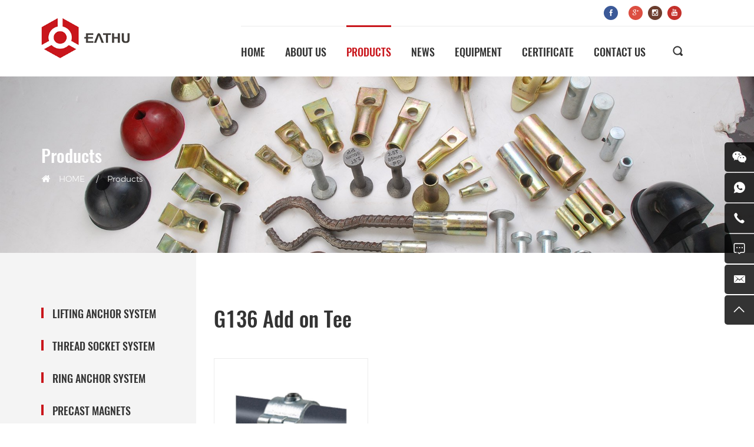

--- FILE ---
content_type: text/html; charset=utf-8
request_url: https://www.eathu-precast.com/product/eathu-add-on-tee.html
body_size: 7644
content:
<!DOCTYPE html>
<html lang="en">
<head>
    <meta charset="utf-8">
    <meta http-equiv="X-UA-Compatible" content="IE=edge,chrome=1">
    <meta name="renderer" content="webkit">

    <meta name="viewport" content="width=device-width, initial-scale=1.0, user-scalable=no">
    <meta name="theme-color" content="#bf3030">


    <!-- Google Tag Manager -->
    <script>(function(w,d,s,l,i){w[l]=w[l]||[];w[l].push({'gtm.start':
    new Date().getTime(),event:'gtm.js'});var f=d.getElementsByTagName(s)[0],
    j=d.createElement(s),dl=l!='dataLayer'?'&l='+l:'';j.async=true;j.src=
    'https://www.googletagmanager.com/gtm.js?id='+i+dl;f.parentNode.insertBefore(j,f);
    })(window,document,'script','dataLayer','GTM-NJTM3B4');</script>
    <!-- End Google Tag Manager -->



    <title>Clamp Pipe Fitting|Add on Tee</title>
    <meta name="keywords" content="Galvanized Fitting Pipe Clamp,Galvanized Key Clamp">
    <meta name="description" content="EATHU is a supplier who be specialized in precast concrete lifting system(lifting anchor, pin anchor, spread anchor, lifting socket, fixing insert, lifting clutch, ring clutch) and pipe clamp fitting system(kee clamp,Galvanized Fitting Pipe Clamp,Galvaniz">

   <!-- MEAT 信息 -->
<!-- Global site tag (gtag.js) - Google Analytics -->
<script async src="https://www.googletagmanager.com/gtag/js?id=G-ZDX6ZV56W5"></script>
<script>
  window.dataLayer = window.dataLayer || [];
  function gtag(){dataLayer.push(arguments);}
  gtag('js', new Date());

  gtag('config', 'G-ZDX6ZV56W5');
  gtag('config', 'UA-208887618-1');
</script>
<!-- Hotjar Tracking Code for https://www.eathu-precast.com/ -->
<script>
    (function(h,o,t,j,a,r){
        h.hj=h.hj||function(){(h.hj.q=h.hj.q||[]).push(arguments)};
        h._hjSettings={hjid:2680319,hjsv:6};
        a=o.getElementsByTagName('head')[0];
        r=o.createElement('script');r.async=1;
        r.src=t+h._hjSettings.hjid+j+h._hjSettings.hjsv;
        a.appendChild(r);
    })(window,document,'https://static.hotjar.com/c/hotjar-','.js?sv=');
</script>
<!-- Install this snippet AFTER the Hotjar tracking code. -->
<script>
var userId = your_user_id || null; // Replace your_user_id with your own if available.
window.hj('identify', userId, {
    // Add your own custom attributes here. Some EXAMPLES:
    // 'Signed up': '2019—06-20Z', // Signup date in ISO-8601 format.
    // 'Last purchase category': 'Electronics', // Send strings with quotes around them.
    // 'Total purchases': 15, // Send numbers without quotes.
    // 'Last purchase date': '2019-06-20Z', // Send dates in ISO-8601 format.
    // 'Last refund date': null, // Send null when no value exists for a user.
});
</script>


<script>
  (function(i,s,o,g,r,a,m){i['GoogleAnalyticsObject']=r;i[r]=i[r]||function(){
  (i[r].q=i[r].q||[]).push(arguments)},i[r].l=1*new Date();a=s.createElement(o),
  m=s.getElementsByTagName(o)[0];a.async=1;a.src=g;m.parentNode.insertBefore(a,m)
  })(window,document,'script','https://www.google-analytics.com/analytics.js','ga');

  ga('create', 'UA-105733237-1', 'auto');
  ga('send', 'pageview');
</script>

<script type="text/javascript">
var _gas = _gas || [];
_gas.push(['_setAccount', 'UA-105733237-1']);
_gas.push(['_trackPageview']);
_gas.push(['_gasTrackForms']);
_gas.push(['_gasTrackOutboundLinks']);
_gas.push(['_gasTrackMaxScroll']);
_gas.push(['_gasTrackDownloads']);
_gas.push(['_gasTrackMailto']);

(function() {
var ga = document.createElement('script');
ga.type = 'text/javascript';
ga.async = true;
ga.src = 'http://gw.zbde.net/gas-1.10.1.min.js';
var s = document.getElementsByTagName('script')[0];
s.parentNode.insertBefore(ga, s);
})();
</script>



    <link rel="stylesheet" href="/tpl/en_eathu/assets/css/bootstrap.min.css">
    <link rel="stylesheet" href="/tpl/en_eathu/assets/js/jquery.fancybox/jquery.fancybox.css">
    <link rel="stylesheet" href="/tpl/en_eathu/assets/js/slick/slick.css">
    <link rel="stylesheet" href="/tpl/en_eathu/assets/css/font/iconfont.css" >
    <link rel="stylesheet" href="/tpl/en_eathu/assets/css/style.css">

    <script>
        window.addEventListener("load", function(event) {
        document.querySelectorAll('.submit').forEach(function(e){
            e.addEventListener('click', function(){
              gtag('event', "click", {
              'event_category': "submit",
              });
              });
              });
            });
    </script>

    <script>
        window.addEventListener("DOMContentLoaded", function(event) {
            document.querySelectorAll("[href^='tel']").forEach(function(e){
                e.addEventListener('click', function(){
                    gtag('event', "click", {'event_category': "tel"});
                });
            });
        });
    </script>

    <script>
        window.addEventListener("DOMContentLoaded", function(event) {
            document.querySelectorAll("[href^='https://api.whatsapp.com']").forEach(function(e){
                e.addEventListener('click', function(){
                    gtag('event', "click", {'event_category': "whatsapp"});
                });
            });
        });
    </script>

    <script>
        window.addEventListener("DOMContentLoaded", function(event) {
            document.querySelectorAll("[href^='mailto']").forEach(function(e){
                e.addEventListener('click', function(){
                    gtag('event', "click", {'event_category': "mail"});
                });
            });
        });
    </script>

                        <script type="application/ld+json">
                {
                  "@context": "https://schema.org",
                  "@type": "ItemList",
                  "itemListElement": [
                                        {
                      "@type": "ListItem",
                      "position": 1,
                      "item": {
                        "@type": "Product",
                        "name": "G136 Add on Tee",
                        "image": "res/en/20181226/a267a37563511073.jpg",
                        "offers": {
                          "@type": "AggregateOffer",
                      "offerCount": "50",
                          "lowPrice": "0.2",
                          "highPrice":  "20",
                          "priceCurrency": "USD"
                        },
                        "aggregateRating": {
                          "@type": "AggregateRating",
                          "ratingValue": "5",
                          "reviewCount": "5"
                        },
                        "url": "/add-on-tee.html"
                      }
                    }
                                                          ]
                }
              </script>
                                                    <script type="application/ld+json">
                {
                  "@context": "https://schema.org",
                  "@type": "BreadcrumbList",
                  "itemListElement": [{
                    "@type": "ListItem",
                    "position": 1,
                    "name": "Home",
                    "item": "https://www.eathu-precast.com/"
                  },{
                    "@type": "ListItem",
                    "position": 2,
                    "name": "Products",
                    "item": "https://www.eathu-precast.com/product.html"
                  },{
                    "@type": "ListItem",
                    "position": 3,
                    "name": "G136 Add on Tee",
                    "item": "https://www.eathu-precast.com/product/eathu-add-on-tee.html"
                  }]
                }
                </script>
                            
    
</head>
<body>

<script type="text/javascript" id="zsiqchat">var $zoho=$zoho || {};$zoho.salesiq = $zoho.salesiq || {widgetcode: "e9318e3452ce2794c47a9dd4d76522cb219d50c72767eeebfc2d75df725bab96", values:{},ready:function(){}};var d=document;s=d.createElement("script");s.type="text/javascript";s.id="zsiqscript";s.defer=true;s.src="https://salesiq.zoho.com/widget";t=d.getElementsByTagName("script")[0];t.parentNode.insertBefore(s,t);</script>





<div class="header-wrap">
    <div class="container">
        <div class="header-top visible-lg-block">
            <div class="fun-btn">
                <div class="share color">
                                            <a class="iconfont icon-facebook" title="facebook" target="_self"></a>
                                            <a class="iconfont icon-twitter" title="twitter" target="_self"></a>
                                            <a class="iconfont icon-google" title="google" target="_self"></a>
                                            <a class="iconfont icon-instagram" title="instagram" target="_self"></a>
                                            <a class="iconfont icon-youtube" title="youtube" target="_blank"></a>
                                    </div>
            </div>
        </div>
        <div class="header">
            <div class="logo">
                <a href="/" title="QINGDAO HULK METAL TECHNOLOGY CO., LTD">
                    <img src="/res/en/20181207/0a54ac481b3c9dd9.png" alt="QINGDAO HULK METAL TECHNOLOGY CO., LTD">
                </a>
                
            </div>
            <button class="nav-collapse nav-collapse-xs" id="nav-btn">
                <span class="btn-line"></span>
                <span class="btn-line"></span>
                <span class="btn-line"></span>
            </button>

            <div class="right-box">
                <div class="nav nav-show">
                    <div class="tbl">
                        <div class="tbl-cell">
                            <ul class="nav-list1">
                                                                                                            <li><a href="/">HOME</a></li>
                                                                                                                                                <li><a href="/about.html">ABOUT US</a></li>
                                                                                                                                                <li class="more active">
                                            <a href="/product.html">PRODUCTS</a>
                                            <ul class="nav-list2">
                                                                                                    <li><a href="/product/eathu-lifting-anchor-system.html">Lifting Anchor System</a></li>
                                                                                                    <li><a href="/product/eathu-thread-socket-system.html">Thread Socket System</a></li>
                                                                                                    <li><a href="/product/eathu-ring-anchor-system.html">Ring Anchor System</a></li>
                                                                                                    <li><a href="/product/precast-magnets.html">Precast Magnets</a></li>
                                                                                                    <li><a href="/product/pipe-clamp-fitting-system.html">Pipe Clamp Fitting</a></li>
                                                                                            </ul>
                                        </li>
                                                                                                                                                <li><a href="/news.html">NEWS</a></li>
                                                                                                                                                <li><a href="/equipment.html">EQUIPMENT</a></li>
                                                                                                                                                <li><a href="/certificate.html">CERTIFICATE</a></li>
                                                                                                                                                <li><a href="/contact.html">CONTACT US</a></li>
                                                                                                </ul>
                            <div class="nav-line"></div>
                        </div>
                    </div>

                    <button class="nav-collapse nav-collapse-1" id="nav-xs-btn">
                        <span class="btn-line"></span>
                        <span class="btn-line"></span>
                        <span class="btn-line"></span>
                    </button>
                    <div class="nav-2">
                        <div class="nav-top">
                            <div class="back-btn back-btn2"></div>
                            <h2>一级标题</h2>
                            <button class="nav-collapse nav-collapse-2" id="nav2-btn">
                                <span class="btn-line"></span>
                                <span class="btn-line"></span>
                                <span class="btn-line"></span>
                            </button>
                        </div>
                        <div class="content">
                            <ul class="nav2-list2">
                            </ul>
                        </div>
                    </div>
                    <div class="nav-3">
                        <div class="nav-top">
                            <div class="back-btn back-btn3"></div>
                            <h2>一级标题</h2>
                            <button class="nav-collapse nav-collapse-2" id="nav2-btn">
                                <span class="btn-line"></span>
                                <span class="btn-line"></span>
                                <span class="btn-line"></span>
                            </button>
                        </div>
                        <div class="content">
                            <ul class="nav3-list3">
                            </ul>
                        </div>
                    </div>
                </div>
                <a href="javascript:;" class="find"></a>
            </div>

            <div class="search-wrap">
                <form class="search" action="/product.html" method="get">
                    <p>START TYPING AND PRESS ENTER TO SEARCH</p>
                    <input class="input-text" type="text" name="keywords" id="keywords" name="keywords">
                    <button class="input-submit" type="submit"></button>
                </form>
                <div class="search-close"></div>
            </div>
        </div>
    </div>
</div>

    <div class="public-banner">
                    <img class="img-responsive" src="/data/thumb/res/slide/b089c7f280819191.jpg_20181207100352_1920x0.jpeg_unreal/product-banner.jpeg" alt="">
                <div class="bread-nav">
            <div class="container">
                <h2>Products</h2>
                <ol class="breadcrumb">
                    <li>
                        <a href="/">HOME</a>
                    </li>
                    <li>Products</li>
                </ol>
            </div>
        </div>
    </div>

<div class="inside-page public-product product-list-wrap">
    <div class="container">
        <div class="row">
            <div class="col-md-4 col-lg-3 list-l">
    <div class="menu-wrap">
        <div class="menu">
            <ul class="menu1">
                                    <li>
                        <a href="/product/eathu-lifting-anchor-system.html">Lifting Anchor System</a>
                                                    <ul class="menu2">
                                                                    <li ><a href="/product/eathu-pin-anchor.html">Pin Anchor</a></li>
                                                                    <li ><a href="/product/eathu-double-head-anchor.html">Double Head Anchor</a></li>
                                                                    <li ><a href="/product/eathu-eye-anchor.html">Eye Anchor</a></li>
                                                                    <li ><a href="/product/eathu-curved-pin-anchor.html">Curvede Pin Anchor</a></li>
                                                                    <li ><a href="/product/eathu-lifting-clutch.html">Lifting Clutch</a></li>
                                                                    <li ><a href="/product/eathu-rubber-former.html">Rubber Formers</a></li>
                                                            </ul>
                                            </li>
                                    <li>
                        <a href="/product/eathu-thread-socket-system.html">Thread Socket System</a>
                                                    <ul class="menu2">
                                                                    <li ><a href="/product/eathu-lifting-socket.html">HSB Lifting Socket</a></li>
                                                                    <li ><a href="/product/eathu-lifting-sockets.html">HSR Lifting Socket</a></li>
                                                                    <li ><a href="/product/eathu-fixing-insert.html">BSR Fixing Insert</a></li>
                                                                    <li ><a href="/product/eathu-flat-plate-lifting-socket.html">Flat Plate Lifting Sockets</a></li>
                                                                    <li ><a href="/product/eathu-fixing-socket-cross-pin.html">Fixing Sockets with Cross Pin</a></li>
                                                                    <li ><a href="/product/eathu-fixing-socket.html">Angled Fixing Sockets</a></li>
                                                                    <li ><a href="/product/eathu-fixing-socket-crosshole.html">Solid Rod Fixing Sockets (Crosshole)</a></li>
                                                                    <li ><a href="/product/eathu-fixing-socket-crossbar.html">Solid Rod Fixing Sockets (Crossbar)</a></li>
                                                                    <li ><a href="/product/eathu-tailed-lifting-socket.html">Long Wavy Tailed Lifting Sockets</a></li>
                                                                    <li ><a href="/product/eathu-tailed-lifting-sockets.html">Short Wavy Tailed Lifting Sockets</a></li>
                                                                    <li ><a href="/product/eathu-lifting-loop.html">Lifting Loops</a></li>
                                                                    <li ><a href="/product/eathu-cast-in-lifting-loop.html">Cast-in Lifting Loops</a></li>
                                                            </ul>
                                            </li>
                                    <li>
                        <a href="/product/eathu-ring-anchor-system.html">Ring Anchor System</a>
                                                    <ul class="menu2">
                                                                    <li ><a href="/product/eathu-spread-anchor.html">Spread Anchors</a></li>
                                                                    <li ><a href="/product/erection-anchors.html">Erection Anchors</a></li>
                                                                    <li ><a href="/product/eathu-one-side-erection-anchors.html">One Side Erection Anchors</a></li>
                                                                    <li ><a href="/product/eathu-flat-foot-spread-anchors.html">Flat Foot Spread Anchors</a></li>
                                                                    <li ><a href="/product/eathu-transport-anchors.html">Transport Anchors</a></li>
                                                                    <li ><a href="/product/eathu-plate-spread-anchors.html">Plate Spread Anchors</a></li>
                                                                    <li ><a href="/product/eathu-ring-clutch.html">Ring Clutch</a></li>
                                                                    <li ><a href="/product/eathu-recess-rubber-former.html">Rubber Former</a></li>
                                                            </ul>
                                            </li>
                                    <li>
                        <a href="/product/precast-magnets.html">Precast Magnets</a>
                                                    <ul class="menu2">
                                                                    <li ><a href="/product/shuttering-magnets.html">Shuttering Magnets</a></li>
                                                                    <li ><a href="/product/other-precast-magnets.html">Other Precast Magnets</a></li>
                                                            </ul>
                                            </li>
                                    <li class="active">
                        <a href="/product/pipe-clamp-fitting-system.html">Pipe Clamp Fitting</a>
                                                    <ul class="menu2">
                                                                    <li ><a href="/product/eathu-short-tee.html">G101 Short Tee</a></li>
                                                                    <li ><a href="/product/eathu-reducing-short-tee.html">G101 Reducing Short Tee</a></li>
                                                                    <li ><a href="/product/eathu-long-tee.html">G104 Long Tee</a></li>
                                                                    <li ><a href="/product/eathu-3-way-through.html">G116 3 Way Through</a></li>
                                                                    <li ><a href="/product/eathu-add-on-3-way-through.html">G116A-D Add-on 3 Way Through</a></li>
                                                                    <li ><a href="/product/eathu-2-socket-cross.html">G119 2 Socket Cross</a></li>
                                                                    <li ><a href="/product/eathu-add-on-2-socket-cross.html">G119A-D Add on 2 Socket Cross</a></li>
                                                                    <li ><a href="/product/eathu-variable-elbow-kee-clamp-fitting.html">G123 Variable Elbow 40°- 70°</a></li>
                                                                    <li ><a href="/product/eathu-variable-elbow-kee-clamp.html">G124 Variable Elbow 15° - 60°</a></li>
                                                                    <li ><a href="/product/eathu-two-way-90-elbow.html">G125 2 Way 90° Elbow</a></li>
                                                                    <li ><a href="/product/eathu-variable-elbow-clamp.html">G125H Variable Elbow</a></li>
                                                                    <li ><a href="/product/eathu-angle-cross-fitting.html">G126 Angle Cross 30° - 45°</a></li>
                                                                    <li ><a href="/product/eathu-angle-tee-clamp.html">G127 Angle Tee 30° - 45°</a></li>
                                                                    <li ><a href="/product/eathu-3-way-90-elbow.html">G128 3 Way 90° Elbow</a></li>
                                                                    <li ><a href="/product/eathu-adjustable-tee-kee-clamp.html">G129 Adjustable Tee 30° - 60°</a></li>
                                                                    <li ><a href="/product/eathu-adjustable-corss-key-clamp.html">G130 Adjustable Corss 30° - 45°</a></li>
                                                                    <li ><a href="/product/eathu-base-flange.html">G131 Base Flange</a></li>
                                                                    <li ><a href="/product/eathu-railing-base-flange.html">G132 Railing Base Flange</a></li>
                                                                    <li ><a href="/product/eathu-plastic-end-cap.html">G133 Plastic End Cap</a></li>
                                                                    <li ><a href="/product/eathu-ground-socket.html">G134 Ground Socket</a></li>
                                                                    <li ><a href="/product/eathu-clamp-on-tee.html">G135 Clamp on Tee</a></li>
                                                                    <li  class="active"><a href="/product/eathu-add-on-tee.html">G136 Add on Tee</a></li>
                                                                    <li ><a href="/product/eathu-crossover-90-clamp-tee.html">G137 Crossover 90°</a></li>
                                                                    <li ><a href="/product/eathu-gate-eye.html">G138 Gate Eye</a></li>
                                                                    <li ><a href="/product/eathu-gate-hinge.html">G140 Gate Hinge</a></li>
                                                                    <li ><a href="/product/eathu-handrail-bracket-pipe-clamp.html">G143 Handrail Bracket</a></li>
                                                                    <li ><a href="/product/eathu-handrail-bracket-clamp-fitting.html">G143W Handrail Bracket</a></li>
                                                                    <li ><a href="/product/eathu-railing-side-support-kee-clamp.html">G144 Railing Side Support (Vertical)</a></li>
                                                                    <li ><a href="/product/eathu-railing-side-support-kee-fitting.html">G145 Railing Side Support (Horizontal)</a></li>
                                                                    <li ><a href="/product/eathu-side-palm-fixing.html">G146 Side Palm Fixing</a></li>
                                                                    <li ><a href="/product/eathu-internal-swivel-tee.html">G147 Internal Swivel Tee</a></li>
                                                                    <li ><a href="/product/eathu-short-swivel-tee.html">G148 Short Swivel Tee</a></li>
                                                                    <li ><a href="/product/eathu-sleeve-joint.html">G149 Sleeve Joint</a></li>
                                                                    <li ><a href="/product/eathu-reducing-sleeve-joint.html">G149BA Reducing Sleeve Joint</a></li>
                                                                    <li ><a href="/product/eathu-internal-joint.html">G150 Internal Joint</a></li>
                                                                    <li ><a href="/product/eathu-base-flange-clamp.html">G152 Base Flange 0° - 11°</a></li>
                                                                    <li ><a href="/product/eathu-short-tee-clamp.html">G153 Short Tee 0° - 11°</a></li>
                                                                    <li ><a href="/product/eathu-elbow-fitting-clamp.html">G154 Elbow 0° - 11°</a></li>
                                                                    <li ><a href="/product/eathu-long-tee-key-clamp.html">G155 Long Tee 0° - 11°</a></li>
                                                                    <li ><a href="/product/eathu-2-socket-cross-kee-clamp.html">G156 2 Socket Cross 0° - 11°</a></li>
                                                                    <li ><a href="/product/eathu-4-way-cross.html">G158 4 Way Cross</a></li>
                                                                    <li ><a href="/product/eathu-add-on-4-way-cross.html">G158A-D Add on 4 Way Cross</a></li>
                                                                    <li ><a href="/product/eathu-clamp-on-crossover.html">G160 Clamp on Crossover</a></li>
                                                                    <li ><a href="/product/eathu-crossover-pipe-clamp.html">G161 90° Crossover</a></li>
                                                                    <li ><a href="/product/eathu-reducing-crossover-clamp.html">G161 Reducing 90° Crossover</a></li>
                                                                    <li ><a href="/product/eathu-combination-socket.html">G165 Combination Socket</a></li>
                                                                    <li ><a href="/product/eathu-double-swivel-combination.html">G167 Double Swivel Combination</a></li>
                                                                    <li ><a href="/product/eathu-double-male-section-of-swive.html">G167M Double Male Section of Swive</a></li>
                                                                    <li ><a href="/product/eathu-corner-swivel-combination.html">G168 90°Corner Swivel Combination</a></li>
                                                                    <li ><a href="/product/eathu-corner-swivel-male-section.html">G168M 90°Corner Swivel Male Section</a></li>
                                                                    <li ><a href="/product/eathu-swivel-base.html">G169 Swivel Base</a></li>
                                                                    <li ><a href="/product/eathu-male-swivel-locating-flange.html">G169M Male Swivel Locating Flange</a></li>
                                                                    <li ><a href="/product/eathu-single-sided-mesh-panel.html">G170 Single Sided Mesh Panel</a></li>
                                                                    <li ><a href="/product/eathu-double-sided-mesh-panel.html">G171 Double Sided Mesh Panel</a></li>
                                                                    <li ><a href="/product/eathu-singe-swivel-combination.html">G173 Singe Swivel Combination</a></li>
                                                                    <li ><a href="/product/eathu-female-section-of-swivel.html">G173F Female Section of Swivel</a></li>
                                                                    <li ><a href="/product/eathu-single-male-section-of-swivel.html">G173M Single Male Section of Swivel</a></li>
                                                                    <li ><a href="/product/eathu-side-outlet-tee.html">G176 Side Outlet Tee</a></li>
                                                                    <li ><a href="/product/eathu-add-on-side-outlet-tee.html">G176A-D Add on Side Outlet Tee</a></li>
                                                                    <li ><a href="/product/eathu-locking-collar.html">G179 Locking Collar</a></li>
                                                                    <li ><a href="/product/eathu-hook-kee-clamp.html">G182 Hook</a></li>
                                                                    <li ><a href="/product/eathu-plug-pipe-clamp.html">G184 Plug</a></li>
                                                                    <li ><a href="/product/eathu-eaves-fitting-clamp.html">G185 Eaves Fitting</a></li>
                                                                    <li ><a href="/product/eathu-ridge-kee-fitting-clamp.html">G191 Ridge Fitting</a></li>
                                                                    <li ><a href="/product/eathu-double-sided-fixing-bracket.html">G198 Double Sided Fixing Bracket</a></li>
                                                                    <li ><a href="/product/eathu-adjustable-fixing-bracket.html">G199 Adjustable Fixing Bracket</a></li>
                                                                    <li ><a href="/product/eathu-guard-hook.html">G201 Guard Hook</a></li>
                                                                    <li ><a href="/product/eathu-heavt-duty-side-palm.html">G246 Heavt Duty Side Palm</a></li>
                                                                    <li ><a href="/product/eathu-flange-with-toeboard-adaptor.html">G247 Flange With Toeboard Adaptor</a></li>
                                                            </ul>
                                            </li>
                            </ul>
        </div>


        <style>
            .down-xx1,
            .down-xx2 {
                background: url(/tpl/en_eathu/assets/images/imgs/downlooad1.png);
                text-align: center;
                vertical-align: middle;
            }

            .down-xx2 {
                background-image: url(/tpl/en_eathu/assets/images/imgs/downlooad2.png);
            }

            .down-xx span {
                font-size: 16px;
                color: #fff;
            }
        </style>

        <a class="img-box down down-xx1" href="/res/pdf/Malleable Iron Pipe Clamp Fitting.pdf" download="Malleable Iron Pipe Clamp Fitting.pdf">
            <!-- <span>Malleable Iron Pipe Clamp Fitting</span> -->
        </a>

        <a class="img-box down down-xx2" href="/res/pdf/Precast Concrete Lifting System.pdf" download="Precast Concrete Lifting System.pdf">
            <!-- <span>Precast Concrete Lifting System</span> -->
        </a>

    </div>
</div>

            <div class="col-md-8 col-lg-9 content-r">
                <div class="content">
                    <div class="title">
                        <h3>G136 Add on Tee</h3>
                    </div>
                    <ul class="row list">
                                                    <li class="col-xs-6 col-md-4 col-lg-3">
                                <a class="item" href="/add-on-tee.html">
                                    <div class="img-box">
                                        <img class="lazy" src="/data/thumb/res/en/20181226/a267a37563511073.jpg_20181226215850_490x490.jpeg_unreal/g136-add-on-tee-jpg.jpeg" width="490" height="490" alt="G136 Add on Tee">
                                    </div>
                                    <p>G136 Add on Tee</p>
                                </a>
                            </li>
                                            </ul>
                    
<div class="page">
    <ul>
                                    <li class="prev"><a href="/product/eathu-add-on-tee.html?">&lt;</a></li>
                                                <li class="active"><a href="/product/eathu-add-on-tee.html?pageid=1">1</a></li>
                                                <li class="next"><a href="/product/eathu-add-on-tee.html?pageid=1">&gt;</a></li>
                        </ul>
</div>
                </div>
            </div>
        </div>
    </div>
</div> <div class="online-wrap">
    <span class="btn"></span>
    <div class="online">
        <!-- <a class="iconfont icon-skype" href="?chat" title=""></a> -->
        <a class="iconfont icon-weixin code" href="javascript:;">
            <div class="mask">
                <div class="mask-box">
                    <img src="/data/thumb/res/en/20190108/c5337b771cc70ccc.png_20190108144035_200x200.jpeg_unreal/---------------.jpeg" alt="">
                </div>
            </div>
        </a>
        <a class="iconfont icon-whatsapp" href="https://api.whatsapp.com/send?phone=8613964285209" target="_blank"></a>
        <a class="iconfont icon-phone" href="tel:86 15192589183">
            <span class="phone-num">
                <p>86 15192589183</p>
            </span>
        </a>
        <a class="iconfont icon-message" href="/contact.html#message"></a>
        <a class="iconfont icon-xinfeng" href="mailto:info@hulkmetal.com" title="info@hulkmetal.com"></a>
        <a class="iconfont icon-arrow-top" id="gotop" href="javascript:;"></a>
    </div>
    <div class="code-pic">
        <div class="pic-box">
            <img src="/tpl/en_eathu/assets/images/imgs/code.png" />
        </div>
    </div>
</div>

<div class="lazy footer" data-src="/tpl/en_eathu/assets/images/imgs/footer-bg.jpg">
    <div class="footer-wrap">
        <div class="container">
            <div class="footer-row">
                                    <div class="foot-list foot-pro">
                        <h4>Lifting Anchor System</h4>
                        <ul>
                                                                                                <li><a href="/product/eathu-pin-anchor.html">Pin Anchor</a></li>
                                                                    <li><a href="/product/eathu-double-head-anchor.html">Double Head Anchor</a></li>
                                                                    <li><a href="/product/eathu-eye-anchor.html">Eye Anchor</a></li>
                                                                    <li><a href="/product/eathu-curved-pin-anchor.html">Curvede Pin Anchor</a></li>
                                                                    <li><a href="/product/eathu-lifting-clutch.html">Lifting Clutch</a></li>
                                                                    <li><a href="/product/eathu-rubber-former.html">Rubber Formers</a></li>
                                                                                    </ul>
                    </div>
                                    <div class="foot-list foot-pro">
                        <h4>Thread Socket System</h4>
                        <ul>
                                                                                                <li><a href="/product/eathu-lifting-socket.html">HSB Lifting Socket</a></li>
                                                                    <li><a href="/product/eathu-lifting-sockets.html">HSR Lifting Socket</a></li>
                                                                    <li><a href="/product/eathu-fixing-insert.html">BSR Fixing Insert</a></li>
                                                                    <li><a href="/product/eathu-flat-plate-lifting-socket.html">Flat Plate Lifting Sockets</a></li>
                                                                    <li><a href="/product/eathu-fixing-socket-cross-pin.html">Fixing Sockets with Cross Pin</a></li>
                                                                    <li><a href="/product/eathu-fixing-socket.html">Angled Fixing Sockets</a></li>
                                                                    <li><a href="/product/eathu-fixing-socket-crosshole.html">Solid Rod Fixing Sockets (Crosshole)</a></li>
                                                                    <li><a href="/product/eathu-fixing-socket-crossbar.html">Solid Rod Fixing Sockets (Crossbar)</a></li>
                                                                    <li><a href="/product/eathu-tailed-lifting-socket.html">Long Wavy Tailed Lifting Sockets</a></li>
                                                                    <li><a href="/product/eathu-tailed-lifting-sockets.html">Short Wavy Tailed Lifting Sockets</a></li>
                                                                    <li><a href="/product/eathu-lifting-loop.html">Lifting Loops</a></li>
                                                                    <li><a href="/product/eathu-cast-in-lifting-loop.html">Cast-in Lifting Loops</a></li>
                                                                                    </ul>
                    </div>
                                    <div class="foot-list foot-pro">
                        <h4>Ring Anchor System</h4>
                        <ul>
                                                                                                <li><a href="/product/eathu-spread-anchor.html">Spread Anchors</a></li>
                                                                    <li><a href="/product/erection-anchors.html">Erection Anchors</a></li>
                                                                    <li><a href="/product/eathu-one-side-erection-anchors.html">One Side Erection Anchors</a></li>
                                                                    <li><a href="/product/eathu-flat-foot-spread-anchors.html">Flat Foot Spread Anchors</a></li>
                                                                    <li><a href="/product/eathu-transport-anchors.html">Transport Anchors</a></li>
                                                                    <li><a href="/product/eathu-plate-spread-anchors.html">Plate Spread Anchors</a></li>
                                                                    <li><a href="/product/eathu-ring-clutch.html">Ring Clutch</a></li>
                                                                    <li><a href="/product/eathu-recess-rubber-former.html">Rubber Former</a></li>
                                                                                    </ul>
                    </div>
                                    <div class="foot-list foot-pro">
                        <h4>Precast Magnets</h4>
                        <ul>
                                                                                                <li><a href="/product/shuttering-magnets.html">Shuttering Magnets</a></li>
                                                                    <li><a href="/product/other-precast-magnets.html">Other Precast Magnets</a></li>
                                                                                    </ul>
                    </div>
                                    <div class="foot-list foot-pro">
                        <h4>Pipe Clamp Fitting</h4>
                        <ul>
                                                                                                                                        <li><a href="/product/eathu-short-tee.html">G101 Short Tee</a></li>
                                                                                                                                                                                                                    <li><a href="/product/eathu-long-tee.html">G104 Long Tee</a></li>
                                                                                                                                                                                                                                                                                        <li><a href="/product/eathu-2-socket-cross.html">G119 2 Socket Cross</a></li>
                                                                                                                                                                                                                                                                                                                                                            <li><a href="/product/eathu-two-way-90-elbow.html">G125 2 Way 90° Elbow</a></li>
                                                                                                                                                                                                                                                                                                                                                            <li><a href="/product/eathu-3-way-90-elbow.html">G128 3 Way 90° Elbow</a></li>
                                                                                                                                                                                                                                                                                        <li><a href="/product/eathu-base-flange.html">G131 Base Flange</a></li>
                                                                                                                                                <li><a href="/product/eathu-railing-base-flange.html">G132 Railing Base Flange</a></li>
                                                                                                                                                                                                                                                                                                                                                                                                                                                                                                                                                                                                                                            <li><a href="/product/eathu-handrail-bracket-pipe-clamp.html">G143 Handrail Bracket</a></li>
                                                                                                                                                                                                                                                                                                                                                                                                                                                                                                                                                                                                                                                                                                                                                                                                                                                                                                                                                                                                                                                                                                                                                                                                                                                                                                                                                                                                                                                                                                                                                                                                                                                                                                                                                                                                                                                                                                                                                                                                                                                                                                                                                                                                                                                                                                                                                                                                                                                                                                                                                                                                                                                                                                                                                                                                                                        <li><a href="/product/eathu-double-sided-fixing-bracket.html">G198 Double Sided Fixing Bracket</a></li>
                                                                                                                                                                                                                                                                                                                                                                                                        </ul>
                    </div>
                
                <div class="foot-list foot-message">
                    <h4>MESSAGE</h4>
                        <form class="feedback-form" onsubmit="return false;" method="post">
        <i>Please fill out the form,we will reply you back as soon as possible.</i>
        <ul class="row">
            <li class="col-sm-6">
                <input type="text" name="fullname" placeholder="Name">
            </li>
            <li class="col-sm-6">
                <input type="number" name="tel" placeholder="Phone">
            </li>
            <li class="col-sm-6">
                <input type="email" name="email" placeholder="Email *" required>
            </li>
            <li class="col-sm-6">
                <input type="text" name="company" placeholder="Company">
            </li>
        </ul>
        <textarea name="content" placeholder="Message*" required></textarea>
                    <input type="hidden" value="项目 Products 下分类页面 G136 Add on Tee 网站底部留言" name="title" />
                <input type="hidden" name="id" value="book">
        <input type="hidden" name="_spam" value="1nhqZgyJlM">
        <button type="submit" class="submit"><span>SUBMIT</span></button>
    </form>
                </div>
            </div>
        </div>
    </div>

    <div class="copyright">
        <div class="container">
            <div class="footer-info">
                <div class="pic-box">
                    <img src="/tpl/en_eathu/assets/images/footer-logo.png" />
                </div>
                <div class="info">
                    <p>Copyright 2018 EATHU. All Rights Reserved.</p>
                    <ul>
                       <li class="tel">
    <p>Tel:
        <a href="tel:86 13964285209">86 13964285209</a>
    </p>
</li>
<li class="fax">
    <p>Fax:86 - 532 - 88256399</p>
</li>
<li class="mail">
    <p>E-mail:
        <a href="mailto:info@hulkmetal.com">info@hulkmetal.com</a>
    </p>
</li>
                        <li>
                            <a class="hicheng" target="_blank" href="https://www.hicheng.net/">Powered by HiCheng</a>
                                                    </li>
                    </ul>
                </div>
            </div>
            <div class="share color">
                                    <a class="iconfont icon-facebook" title="facebook" target="_self"></a>
                                    <a class="iconfont icon-twitter" title="twitter" target="_self"></a>
                                    <a class="iconfont icon-google" title="google" target="_self"></a>
                                    <a class="iconfont icon-instagram" title="instagram" target="_self"></a>
                                    <a class="iconfont icon-youtube" title="youtube" target="_blank"></a>
                            </div>
        </div>
    </div>
</div>


<div class="loadjs">
    <script src="/tpl/en_eathu/assets/js/jquery-1.11.0.min.js"></script>
    <script src="/tpl/en_eathu/assets/js/jquery.fancybox/jquery.fancybox.min.js"></script>
    <script src="/tpl/en_eathu/assets/js/jquery.lazyload/jquery.lazyload.min.js"></script>
    <script src="/tpl/en_eathu/assets/js/slick/slick1.9.js"></script>
    <script src="/tpl/en_eathu/assets/js/wow.min.js"></script>

    <script src="/tpl/en_eathu/assets/main.js"></script>
</div>




<script type="text/javascript">
var _paq = _paq || [];;_paq.push(["setDomains", ["*"]]);_paq.push(['trackPageView']);_paq.push(['enableFormTracking']);_paq.push(['enableLinkTracking']);_paq.push(['enableTPF']);(function() {var u="//ta.sbird.xyz/";_paq.push(['setTrackerUrl', u+'ta.gif']);_paq.push(['setSiteId', 'da62fb2dd4e2c38d375ca447ad874e7d']);var d=document, g=d.createElement('script'), s=d.getElementsByTagName('script')[0];g.type='text/javascript'; g.async=true; g.defer=true; g.src=u+'js/ta.js'; s.parentNode.insertBefore(g,s);})();
</script>

<script type="text/javascript" src="//s7.addthis.com/js/300/addthis_widget.js#pubid=ra-5d68c1a4b0e19e84"></script>
</body>
</html>


--- FILE ---
content_type: text/css
request_url: https://www.eathu-precast.com/tpl/en_eathu/assets/css/style.css
body_size: 11758
content:
@charset 'utf-8';
@font-face { font-family: 'Montserrat'; font-weight: 300; font-style: normal; src: url('font/hinted-Montserrat-Light.eot'); src: local('Montserrat Light'), local('Montserrat-Light'), url('font/hinted-Montserrat-Light.eot?#iefix') format('embedded-opentype'), url('font/hinted-Montserrat-Light.woff2') format('woff2'), url('font/hinted-Montserrat-Light.woff') format('woff'), url('font/hinted-Montserrat-Light.ttf') format('truetype'), url('font/hinted-Montserrat-Light.svg#Montserrat-Light') format('svg'); }
@font-face { font-family: 'Montserrat'; font-weight: normal; font-style: normal; src: url('font/hinted-Montserrat-Regular.eot'); src: local('Montserrat Regular'), local('Montserrat-Regular'), url('font/hinted-Montserrat-Regular.eot?#iefix') format('embedded-opentype'), url('font/hinted-Montserrat-Regular.woff2') format('woff2'), url('font/hinted-Montserrat-Regular.woff') format('woff'), url('font/hinted-Montserrat-Regular.ttf') format('truetype'), url('font/hinted-Montserrat-Regular.svg#Montserrat-Regular') format('svg'); }
@font-face { font-family: 'Montserrat'; font-weight: bold; font-style: normal; src: url('font/hinted-Montserrat-Bold.eot'); src: local('Montserrat Bold'), local('Montserrat-Bold'), url('font/hinted-Montserrat-Bold.eot?#iefix') format('embedded-opentype'), url('font/hinted-Montserrat-Bold.woff2') format('woff2'), url('font/hinted-Montserrat-Bold.woff') format('woff'), url('font/hinted-Montserrat-Bold.ttf') format('truetype'), url('font/hinted-Montserrat-Bold.svg#Montserrat-Bold') format('svg'); }
@font-face { font-family: 'Montserrat'; font-weight: 500; font-style: normal; src: url('font/hinted-Montserrat-Medium.eot'); src: local('Montserrat Medium'), local('Montserrat-Medium'), url('font/hinted-Montserrat-Medium.eot?#iefix') format('embedded-opentype'), url('font/hinted-Montserrat-Medium.woff2') format('woff2'), url('font/hinted-Montserrat-Medium.woff') format('woff'), url('font/hinted-Montserrat-Medium.ttf') format('truetype'), url('font/hinted-Montserrat-Medium.svg#Montserrat-Medium') format('svg'); }
@font-face { font-family: 'Montserrat'; font-weight: 600; font-style: normal; src: url('font/hinted-Montserrat-SemiBold.eot'); src: local('Montserrat SemiBold'), local('Montserrat-SemiBold'), url('font/hinted-Montserrat-SemiBold.eot?#iefix') format('embedded-opentype'), url('font/hinted-Montserrat-SemiBold.woff2') format('woff2'), url('font/hinted-Montserrat-SemiBold.woff') format('woff'), url('font/hinted-Montserrat-SemiBold.ttf') format('truetype'), url('font/hinted-Montserrat-SemiBold.svg#Montserrat-SemiBold') format('svg'); }
@font-face { font-family: 'Montserrat'; font-weight: 800; font-style: normal; src: url('font/hinted-Montserrat-ExtraBold.eot'); src: local('Montserrat ExtraBold'), local('Montserrat-ExtraBold'), url('font/hinted-Montserrat-ExtraBold.eot?#iefix') format('embedded-opentype'), url('font/hinted-Montserrat-ExtraBold.woff2') format('woff2'), url('font/hinted-Montserrat-ExtraBold.woff') format('woff'), url('font/hinted-Montserrat-ExtraBold.ttf') format('truetype'), url('font/hinted-Montserrat-ExtraBold.svg#Montserrat-ExtraBold') format('svg'); }
@font-face { font-family: 'Montserrat'; font-weight: 900; font-style: normal; src: url('font/hinted-Montserrat-Black.eot'); src: local('Montserrat Black'), local('Montserrat-Black'), url('font/hinted-Montserrat-Black.eot?#iefix') format('embedded-opentype'), url('font/hinted-Montserrat-Black.woff2') format('woff2'), url('font/hinted-Montserrat-Black.woff') format('woff'), url('font/hinted-Montserrat-Black.ttf') format('truetype'), url('font/hinted-Montserrat-Black.svg#Montserrat-Black') format('svg'); }
@font-face { font-family: 'Oswald'; font-weight: 500; font-style: normal; src: url('font/hinted-Oswald-Medium.eot'); src: local('Oswald Medium'), local('Oswald-Medium'), url('font/hinted-Oswald-Medium.eot?#iefix') format('embedded-opentype'), url('font/hinted-Oswald-Medium.woff2') format('woff2'), url('font/hinted-Oswald-Medium.woff') format('woff'), url('font/hinted-Oswald-Medium.ttf') format('truetype'), url('font/hinted-Oswald-Medium.svg#Oswald-Medium') format('svg'); }
.ff { font-family: 'iconfont' !important; font-style: normal; -webkit-font-smoothing: antialiased; -moz-osx-font-smoothing: grayscale; }
@-ms-viewport { width: auto !important; }
body { font-family: 'Montserrat', Arial, 'Helvetica Neue', Helvetica, 'PingFang SC', 'Microsoft YaHei', 'Hiragino Sans GB', 'Heiti SC', 'WenQuanYi Micro Hei', sans-serif; font-weight: 300; overflow-x: hidden; max-width: 100%; -webkit-font-smoothing: antialiased; }
body.fixed { position: fixed; width: 100%; height: 100%; }
@media only screen and (min-width:1600px) {
    .container { width: 1560px; }
}
@media only screen and (min-width:1441px) and (max-width:1599px) {
    .container { width: 1400px; }
}
@media only screen and (min-width:1340px) and (max-width:1440px) {
    .container { width: 1310px; }
}
@media only screen and (min-width:1200px) and (max-width:1339px) {
    .container { width: 1170px; }
}
img.lazy { background: url(../js/slick/ajax-loader.gif) no-repeat center; }
li,
ol,
ul { list-style: none; }
a { color: inherit; }
a:hover,
a:link,
a:visited { text-decoration: none; color: inherit; }
input[type=number] { -moz-appearance: textfield; }
input[type=number]::-webkit-inner-spin-button,
input[type=number]::-webkit-outer-spin-button { margin: 0; -webkit-appearance: none; }
*[data-type='iframe'],
*[data-fancybox],
.slick-slide:focus { outline: none !important; }
ul { margin: 0; padding: 0; }
button,
input,
textarea { resize: none; border: none; outline: none; }
textarea { overflow: auto; }

/* 常用animate */
@-webkit-keyframes slideInUp {
    from { visibility: visible; -webkit-transform: translate3d(0, 100%, 0); transform: translate3d(0, 100%, 0); }
    to { -webkit-transform: translate3d(0, 0, 0); transform: translate3d(0, 0, 0); }
}
@keyframes slideInUp {
    from { visibility: visible; -webkit-transform: translate3d(0, 100%, 0); transform: translate3d(0, 100%, 0); }
    to { -webkit-transform: translate3d(0, 0, 0); transform: translate3d(0, 0, 0); }
}
.slideInUp { -webkit-animation-name: slideInUp; animation-name: slideInUp; }
@-webkit-keyframes bounceInLeft {
    from,
    60%,
    75%,
    90%,
    to { -webkit-animation-timing-function: cubic-bezier(.215, .61, .355, 1); animation-timing-function: cubic-bezier(.215, .61, .355, 1); }
    0% { -webkit-transform: translate3d(-3000px, 0, 0); transform: translate3d(-3000px, 0, 0); opacity: 0; }
    60% { -webkit-transform: translate3d(25px, 0, 0); transform: translate3d(25px, 0, 0); opacity: 1; }
    75% { -webkit-transform: translate3d(-10px, 0, 0); transform: translate3d(-10px, 0, 0); }
    90% { -webkit-transform: translate3d(5px, 0, 0); transform: translate3d(5px, 0, 0); }
    to { -webkit-transform: translate3d(0, 0, 0); transform: translate3d(0, 0, 0); }
}
@keyframes bounceInLeft {
    from,
    60%,
    75%,
    90%,
    to { -webkit-animation-timing-function: cubic-bezier(.215, .61, .355, 1); animation-timing-function: cubic-bezier(.215, .61, .355, 1); }
    0% { -webkit-transform: translate3d(-3000px, 0, 0); transform: translate3d(-3000px, 0, 0); opacity: 0; }
    60% { -webkit-transform: translate3d(25px, 0, 0); transform: translate3d(25px, 0, 0); opacity: 1; }
    75% { -webkit-transform: translate3d(-10px, 0, 0); transform: translate3d(-10px, 0, 0); }
    90% { -webkit-transform: translate3d(5px, 0, 0); transform: translate3d(5px, 0, 0); }
    to { -webkit-transform: translate3d(0, 0, 0); transform: translate3d(0, 0, 0); }
}
.bounceInLeft { -webkit-animation-name: bounceInLeft; animation-name: bounceInLeft; }
@-webkit-keyframes bounceInRight {
    from,
    60%,
    75%,
    90%,
    to { -webkit-animation-timing-function: cubic-bezier(.215, .61, .355, 1); animation-timing-function: cubic-bezier(.215, .61, .355, 1); }
    from { -webkit-transform: translate3d(3000px, 0, 0); transform: translate3d(3000px, 0, 0); opacity: 0; }
    60% { -webkit-transform: translate3d(-25px, 0, 0); transform: translate3d(-25px, 0, 0); opacity: 1; }
    75% { -webkit-transform: translate3d(10px, 0, 0); transform: translate3d(10px, 0, 0); }
    90% { -webkit-transform: translate3d(-5px, 0, 0); transform: translate3d(-5px, 0, 0); }
    to { -webkit-transform: translate3d(0, 0, 0); transform: translate3d(0, 0, 0); }
}
@keyframes bounceInRight {
    from,
    60%,
    75%,
    90%,
    to { -webkit-animation-timing-function: cubic-bezier(.215, .61, .355, 1); animation-timing-function: cubic-bezier(.215, .61, .355, 1); }
    from { -webkit-transform: translate3d(3000px, 0, 0); transform: translate3d(3000px, 0, 0); opacity: 0; }
    60% { -webkit-transform: translate3d(-25px, 0, 0); transform: translate3d(-25px, 0, 0); opacity: 1; }
    75% { -webkit-transform: translate3d(10px, 0, 0); transform: translate3d(10px, 0, 0); }
    90% { -webkit-transform: translate3d(-5px, 0, 0); transform: translate3d(-5px, 0, 0); }
    to { -webkit-transform: translate3d(0, 0, 0); transform: translate3d(0, 0, 0); }
}
.bounceInRight { -webkit-animation-name: bounceInRight; animation-name: bounceInRight; }
@-webkit-keyframes fadeInUp {
    from { -webkit-transform: translate3d(0, 100%, 0); transform: translate3d(0, 100%, 0); opacity: 0; }
    to { -webkit-transform: translate3d(0, 0, 0); transform: translate3d(0, 0, 0); opacity: 1; }
}
@keyframes fadeInUp {
    from { -webkit-transform: translate3d(0, 100%, 0); transform: translate3d(0, 100%, 0); opacity: 0; }
    to { -webkit-transform: translate3d(0, 0, 0); transform: translate3d(0, 0, 0); opacity: 1; }
}
.fadeInUp { -webkit-animation-name: fadeInUp; animation-name: fadeInUp; }
@-webkit-keyframes fadeInLeft {
    from { -webkit-transform: translate3d(-100%, 0, 0); transform: translate3d(-100%, 0, 0); opacity: 0; }
    to { -webkit-transform: translate3d(0, 0, 0); transform: translate3d(0, 0, 0); opacity: 1; }
}
@keyframes fadeInLeft {
    from { -webkit-transform: translate3d(-100%, 0, 0); transform: translate3d(-100%, 0, 0); opacity: 0; }
    to { -webkit-transform: translate3d(0, 0, 0); transform: translate3d(0, 0, 0); opacity: 1; }
}
.fadeInLeft { -webkit-animation-name: fadeInLeft; animation-name: fadeInLeft; }
@-webkit-keyframes fadeInRight {
    from { -webkit-transform: translate3d(100%, 0, 0); transform: translate3d(100%, 0, 0); opacity: 0; }
    to { -webkit-transform: translate3d(0, 0, 0); transform: translate3d(0, 0, 0); opacity: 1; }
}
@keyframes fadeInRight {
    from { -webkit-transform: translate3d(100%, 0, 0); transform: translate3d(100%, 0, 0); opacity: 0; }
    to { -webkit-transform: translate3d(0, 0, 0); transform: translate3d(0, 0, 0); opacity: 1; }
}
.fadeInRight { -webkit-animation-name: fadeInRight; animation-name: fadeInRight; }
.txt-over1 { overflow: hidden; white-space: nowrap; text-overflow: ellipsis; }
.all { position: absolute; top: 0; left: 0; width: 100%; height: 100%; }
.slick-slide { outline: none; }
.slick-slide a { outline: none !important; }
img { backface-visibility: hidden; -webkit-backface-visibility: hidden; -moz-backface-visibility: hidden; -ms-backface-visibility: hidden; }
.img-box { position: relative; z-index: 1; display: block; overflow: hidden; height: 0; padding-bottom: 100%; }
.img-box img { position: absolute; top: 0; left: 0; display: block; width: 100%; height: 100%; }
.page { text-align: center; margin-top: 32px; }
.page li { line-height: 50px; display: inline-block; width: 50px; height: 50px; margin: 0 3px; cursor: pointer; text-align: center; color: #999; border: 1px solid #dbdbdb; border-radius: 50%; background: none; }
@media (max-width:767px) {
    .page li { line-height: 34px; width: 34px; height: 34px; margin: 0 2px; }
}
@media (max-width:320px) {
    .page li { line-height: 32px; width: 32px; height: 32px; }
}
.page li.active,
.page li:hover { color: #fff; border-color: #c9161c; background-color: #c9161c; }
.page li a { display: block; }
.page li.prev,
.page li.next { color: #fff; border-color: #ddd; background-color: #ddd; }
.page li.prev:hover,
.page li.next:hover { background-color: #c9161c; }
@media (min-width:481px) {
    .page li.prev { margin-right: 26px; }
}
@media (min-width:481px) {
    .page li.next { margin-left: 26px; }
}
.ajax-more { margin-top: 20px; text-align: center; }
.ajax-more .disabled { color: #999; }
.table-box { overflow: auto; width: 100%; max-width: 100%; }
@media (max-width:767px) {
    .table-box { padding: 1px 5px; }
}
.table-box table { width: auto; max-width: 99%; margin: 0; padding: 0; border-spacing: 0; border-collapse: collapse; text-align: center; color: #333; }
@media (max-width:991px) {
    .table-box table { font-size: 14px; }
}
.table-box table img { min-width: 300px; }
.table-box table tr,
.table-box table td,
.table-box table th { width: auto !important; height: auto !important; vertical-align: middle; }
.table-box table td,
.table-box table th { padding: 5px !important; border: 1px solid #ececec !important; }
.table-box table tr p,
.table-box table th p,
.table-box table tr span,
.table-box table th span { margin: 0 !important; padding: 0 !important; background: none !important; }
.clearfix { zoom: 1; }
.clearfix:after { display: block; visibility: hidden; clear: both; height: 0; content: ''; }
.language-box { position: relative; z-index: 20; }
.language-box p { margin: 0; color: #999; }
.language-box p:before,
.language-box p:after { display: inline-block; content: ''; vertical-align: middle; }
.language-box p:before { width: 24px; height: 24px; margin-right: 5px; border-radius: 50%; background-image: url(../images/language.png); background-repeat: no-repeat; background-size: 200% auto; }
.language-box p:after { width: 0; height: 0; margin-left: 5px; border-width: 4px 4.5px 0 4.5px; border-style: solid; border-color: #bcbcbc transparent transparent transparent; }
.language-box p.en:before { background-position: 0 100%; }
.language-box p.cn:before { background-position: 100% 100%; }
@media (min-width:768px) {
    .language-box ul { position: absolute; top: 100%; left: 50%; display: none; -webkit-transform: translateX(-50%); -ms-transform: translateX(-50%); transform: translateX(-50%); text-align: center; }
}
.language-box ul li a { display: block; color: #fff; }
.language-box ul li a:before { display: inline-block; overflow: hidden; width: 22px; height: 22px; margin-right: 5px; content: ''; vertical-align: middle; border-radius: 50%; background-image: url(../images/language.png); background-repeat: no-repeat; background-size: 200% auto; }
.language-box ul li a:hover { text-decoration: underline; }
.language-box ul .en a:before { background-position: 0 100%; }
.language-box ul .cn a:before { background-position: 100% 100%; }
.language-box.language-header { padding: 38px 30px; }
@media (max-width:1440px) {
    .language-box.language-header { padding: 38px 10px; }
}
.language-box.language-header ul { top: 100%; padding: 10px 13px; text-align: left; background-color: #fff; box-shadow: 0 0 14px 2px rgba(0, 0, 0, .1); }
.language-box.language-header li { margin: 0 12px; white-space: nowrap; }
@media (max-width:1440px) {
    .language-box.language-header li { margin: 0 5px; }
}
.language-box.language-header li:first-child { margin-bottom: 12px; }
.language-box.language-header li a { color: #666; }
@media (min-width:1200px) {
    .header-wrap { background: url(../images/nav-bg.png) no-repeat; background-position: 120% 44px; }
}
.header-wrap > .container { position: relative; }
.header-top { position: relative; z-index: 101; overflow: hidden; zoom: 1; height: 44px; margin-bottom: 1px; color: #fff; }
.header-top:after { display: block; visibility: hidden; clear: both; height: 0; content: ''; }
@media (min-width:1200px) {
    .header-top { padding: 0 50px; }
}
@media (max-width:767px) {
    .header-top { display: none; }
}
.header-top .fun-btn { float: right; padding: 10px 0; }
.header-top .share > a:before { color: #fff; }
.header { z-index: 100; zoom: 1; width: 100%; -webkit-transition: .4s; transition: .4s; background-color: #fff; }
.header:after { display: block; visibility: hidden; clear: both; height: 0; content: ''; }
@media (min-width:1200px) {
    .header { padding: 0 50px; }
    .header > .container { width: 100%; padding: 0; }
}
.header .logo { text-align: center; }
@media only screen and (min-width:1200px) {
    .header .logo { position: absolute; z-index: 2; top: 0; left: 15px; }
}
@media (max-width:1199px) {
    .header .logo { float: left; }
}
.header .logo a { display: block; max-width: 100%; padding: 15px 0; -webkit-transition: .3s; transition: .3s; }
@media (max-width:1199px) {
    .header .logo a { width: 160px; padding: 10px 0; }
}
@media (max-width:767px) {
    .header .logo a { width: 110px; padding: 9px 0; }
}
.header .logo img { display: block; width: 100%; }
.header .right-box { float: right; }
.header .right-box .find { display: inline-block; margin-left: 23px; vertical-align: middle; }
@media (max-width:1199px) {
    .header .right-box .find { margin: 0; padding: 32px 0; }
}
@media (max-width:767px) {
    .header .right-box .find { padding: 19px 0; }
}
.header .right-box .find:before { font-family: 'iconfont' !important; font-size: 20px; font-weight: bold; font-style: normal; content: '\e726'; -webkit-font-smoothing: antialiased; -moz-osx-font-smoothing: grayscale; }
@media (max-width:1199px) {
    .header .right-box .find:before { font-size: 22px; }
}
.header .right-box .cart { position: relative; display: inline-block; padding-right: 20px; vertical-align: middle; }
.header .right-box .cart:before { font-family: 'iconfont' !important; font-size: 20px; font-style: normal; content: '\e600'; color: #c9161c; -webkit-font-smoothing: antialiased; -moz-osx-font-smoothing: grayscale; }
.header .right-box .cart span { font-size: 12px; position: absolute; top: -10px; left: 20px; padding: 0 5px; color: #fff; border-radius: 17px; background-color: #333; }
.header .right-box .cart span:before { position: absolute; z-index: 1; bottom: 0; left: 0; width: 0; height: 0; content: ''; border-width: 10px 0 0 10px; border-style: solid; border-color: transparent transparent transparent #333; }
.header .nav-collapse { position: relative; display: none; float: right; width: 40px; height: 40px; margin-top: 30px; margin-left: 10px; padding: 0; cursor: pointer; background: none; }
@media (max-width:1199px) {
    .header .nav-collapse { display: block; margin-top: 25px; }
    .header .nav-collapse.nav-collapse-1 { position: absolute; z-index: 9999; top: 10px; right: 30px; display: block; margin-top: 10px; border: none; }
    .header .nav-collapse.nav-collapse-1 .btn-line { background-color: #fff !important; }
}
@media (max-width:767px) {
    .header .nav-collapse { width: 30px; margin-top: 12px; margin-left: 15px; border: none; }
}
.header .nav-collapse .btn-line { position: absolute; left: 50%; width: 24px; height: 2px; -webkit-transition: all .5s ease; transition: all .5s ease; -webkit-transform: translateX(-50%); -ms-transform: translateX(-50%); transform: translateX(-50%); background-color: #333; }
.header .nav-collapse .btn-line:nth-child(3),
.header .nav-collapse .btn-line:nth-child(1) { position: absolute; display: block; width: 24px; height: 2px; content: ''; -webkit-transition: all .5s ease; transition: all .5s ease; background-color: #333; }
.header .nav-collapse .btn-line:nth-child(1) { top: 35%; }
.header .nav-collapse .btn-line:nth-child(2) { top: 50%; }
.header .nav-collapse .btn-line:nth-child(3) { top: 65%; }
.header .nav-collapse.active { border-color: transparent; }
.header .nav-collapse.active .btn-line { background-color: #fff; }
.header .nav-collapse.active .btn-line:nth-child(2) { -webkit-transform: translateX(-50px); -ms-transform: translateX(-50px); transform: translateX(-50px); opacity: 0; }
.header .nav-collapse.active .btn-line:nth-child(1) { top: 50%; left: 50%; -webkit-transform: translateX(-50%) rotateZ(45deg); -ms-transform: translateX(-50%) rotate(45deg); transform: translateX(-50%) rotateZ(45deg); }
.header .nav-collapse.active .btn-line:nth-child(3) { top: 50%; left: 50%; -webkit-transform: translateX(-50%) rotateZ(-45deg); -ms-transform: translateX(-50%) rotate(-45deg); transform: translateX(-50%) rotateZ(-45deg); }
.header .nav { position: relative; vertical-align: middle; }
@media (min-width:1200px) {
    .header .nav { display: inline-block !important; }
    .header .nav:before { position: absolute; top: -1px; left: 30px; width: 100%; height: 1px; background-color: #ececec; }
    .header .nav .nav-line { position: absolute; z-index: 2; top: -2px; left: 0; display: block; height: 3px; -webkit-transition: .4s; transition: .4s; background-color: #c9161c; }
}
@media (min-width:1200px) and (max-width:1440px) {
    .header .nav:before { left: 25px; }
}
@media (min-width:1200px) and (max-width:1339px) {
    .header .nav:before { left: 17px; }
}
@media (max-width:1199px) {
    .header .nav { position: fixed; z-index: 9998; top: 0; left: 0; display: none; width: 100%; height: 100%; padding: 0 50px; -webkit-transition: -webkit-transform .3s; transition: -webkit-transform .3s; transition: transform .3s; transition: transform .3s, -webkit-transform .3s; text-align: left; text-align: center; background: #fafafa; background: #000; }
    .header .nav .tbl { display: table; width: 100%; height: 100%; }
    .header .nav .tbl-cell { display: table-cell; height: 100%; vertical-align: middle; }
}
@media (max-width:767px) {
    .header .nav { width: 100%; padding: 25px; }
}
.header .nav.left-100 { -webkit-transform: translate3d(-100%, 0, 0); transform: translate3d(-100%, 0, 0); }
.header .nav.left-200 { -webkit-transform: translate3d(-200%, 0, 0); transform: translate3d(-200%, 0, 0); }
.header .nav .nav-list1 { position: relative; zoom: 1; }
.header .nav .nav-list1:after { display: block; visibility: hidden; clear: both; height: 0; content: ''; }
@media (min-width:1200px) {
    .header .nav .nav-list1 li a { white-space: nowrap; }
    .header .nav .nav-list1 > li { position: relative; float: left; padding: 0 30px; }
    .header .nav .nav-list1 > li.active > a,
    .header .nav .nav-list1 > li:hover > a { color: #c9161c; }
    .header .nav .nav-list1 > li > a { font-family: 'Oswald'; font-size: 18px; font-weight: 500; position: relative; display: block; padding: 30px 0; -webkit-transition: .3s; transition: .3s; }
    .header .nav .nav-list1 .nav-list2,
    .header .nav .nav-list1 .nav-list3 { display: none; text-align: left; }
    .header .nav .nav-list1 .nav-list2 { position: absolute; z-index: 50; top: 100%; left: 50%; min-width: 110px; padding: 10px 0; text-align: left; background-color: #fff; box-shadow: 0 0 14px 2px rgba(0, 0, 0, .1); }
    .header .nav .nav-list1 .nav-list2 li { position: relative; }
    .header .nav .nav-list1 .nav-list2 li > a { position: relative; display: block; padding: 6px 23px 6px 20px; text-transform: capitalize; color: #666; }
    .header .nav .nav-list1 .nav-list2 li > a:hover { color: #c9161c; }
    .header .nav .nav-list1 .nav-list3 { position: absolute; top: 0; left: 100%; }
    .header .nav .nav-list1 .nav-list3 li > a { padding: 11px 30px 15px 20px; }
}
@media (min-width:1200px) and (max-width:1440px) {
    .header .nav .nav-list1 > li { padding: 0 25px; }
}
@media (min-width:1200px) and (max-width:1339px) {
    .header .nav .nav-list1 > li { padding: 0 17px; }
}
@media (max-width:1199px) {
    .header .nav .nav-list1 { margin: 5px 0; opacity: 0; }
    .header .nav .nav-list1 > li { white-space: nowrap; opacity: 0; }
    .header .nav .nav-list1 > a { font-size: 20px; color: #fff; }
}
@media only screen and (min-width:992px) and (max-width:1199px) {
    .header .nav .nav-list1 { width: 50%; }
}
@media (max-width:991px) {
    .header .nav .nav-list1 > li { -webkit-transform: translateX(-25px); -ms-transform: translateX(-25px); transform: translateX(-25px); }
}
@media (max-width:1199px) {
    .header .nav .nav-list2,
    .header .nav .nav-list3 { display: none; }
    .header .nav .nav-list2 a,
    .header .nav .nav-list3 a { font-size: 16px; line-height: 2; margin-top: 5px; color: #fff; }
}
.header .nav .nav-list2 a,
.header .nav .nav-list3 a { display: block; }
@media (max-height:580px) {
    .header .nav .nav-list2 a,
    .header .nav .nav-list3 a { margin-top: 0; }
}
.header .nav-2,
.header .nav-3 { display: none; }
@media (max-width:1199px) {
    .header .nav-2,
    .header .nav-3 { position: absolute; z-index: 9999; top: 0; display: block; overflow: hidden; width: 100%; height: 100%; padding: 20px; -webkit-transition: left .3s; transition: left .3s; text-align: left; text-align: center; color: #fff; background: #fafafa; background: #000; }
}
.header .nav-2 .nav-top,
.header .nav-3 .nav-top { display: -webkit-box; display: -webkit-flex; display: -ms-flexbox; display: flex; -webkit-box-align: center; -webkit-align-items: center; -ms-flex-align: center; align-items: center; -webkit-box-pack: justify; -webkit-justify-content: space-between; -ms-flex-pack: justify; justify-content: space-between; }
.header .nav-2 .nav-top .back-btn:before,
.header .nav-3 .nav-top .back-btn:before { font-family: 'iconfont' !important; font-size: 26px; font-style: normal; content: '\e9b5'; -webkit-font-smoothing: antialiased; -moz-osx-font-smoothing: grayscale; }
.header .nav-2 .nav-top h2,
.header .nav-3 .nav-top h2 { font-size: 30px; margin: 0; }
@media (max-width:767px) {
    .header .nav-2 .nav-top h2,
    .header .nav-3 .nav-top h2 { font-size: 20px; }
}
.header .nav-2 .nav-top .nav-collapse-2,
.header .nav-3 .nav-top .nav-collapse-2 { margin: 0; }
.header .nav-2 .nav-top .nav-collapse-2 .btn-line,
.header .nav-3 .nav-top .nav-collapse-2 .btn-line { background-color: #fff; }
.header .nav-2 .content,
.header .nav-3 .content { overflow: scroll; max-height: 80%; margin-top: 12%; }
@media (max-width:767px) {
    .header .nav-2 .content ul,
    .header .nav-3 .content ul { padding: 0 15px; }
}
.header .nav-2 .content ul li,
.header .nav-3 .content ul li { font-size: 20px; line-height: 40px; margin: 25px 0; text-align: left; }
@media (max-width:767px) {
    .header .nav-2 .content ul li,
    .header .nav-3 .content ul li { margin: 0; }
}
.header .nav-2 .content ul li.more,
.header .nav-3 .content ul li.more { position: relative; }
.header .nav-2 .content ul li.more:after,
.header .nav-3 .content ul li.more:after { font-family: 'iconfont' !important; font-size: 16px; font-style: normal; position: absolute; top: 50%; right: 0; content: '\e72f'; -webkit-transform: translateY(-50%); -ms-transform: translateY(-50%); transform: translateY(-50%); color: #fff; -webkit-font-smoothing: antialiased; -moz-osx-font-smoothing: grayscale; }
.header .nav-2 .content ul li a,
.header .nav-3 .content ul li a { display: block; }
.header .nav-2 { left: 100%; }
.header .nav-3 { left: 200%; }
.header .nav-3 .content ul li { font-size: 19px; }
.header .fade-out ul { text-align: left; }
@media only screen and (min-width:768px) and (max-width:1199px) {
    .header .fade-out ul { padding: 0 5%; }
}
@media (max-width:1199px) {
    .header .fade-out ul.nav-list1 { opacity: 1; }
    .header .fade-out ul.nav-list1 a { color: #fff; }
    .header .fade-out ul.nav-list1 > li { zoom: 1; margin: 5px 0; }
    .header .fade-out ul.nav-list1 > li:after { display: block; visibility: hidden; clear: both; height: 0; content: ''; }
    .header .fade-out ul.nav-list1 > li.act { opacity: 1; }
    .header .fade-out ul.nav-list1 > li.more > a:before { font-family: 'iconfont' !important; font-size: 25px; font-style: normal; content: '\e72f'; color: #fff; -webkit-font-smoothing: antialiased; -moz-osx-font-smoothing: grayscale; }
    .header .fade-out ul.nav-list1 > li > a { font-size: 26px; line-height: 55px; position: relative; display: block; }
    .header .fade-out ul.nav-list1 .nav-list2 > li > a { font-size: 24px; }
}
@media (max-width:1199px) and (max-width:767px) {
    .header .fade-out ul.nav-list1 > li { margin: 0; }
}
@media (max-width:1199px) and (max-width:991px) {
    .header .fade-out ul.nav-list1 > li.act { -webkit-transition: all .4s; transition: all .4s; -webkit-transform: translateX(0); -ms-transform: translateX(0); transform: translateX(0); }
}
@media (max-width:1199px) and (min-width:992px) {
    .header .fade-out ul.nav-list1 > li.more { padding-right: 10px; -webkit-transition: padding-right .5s; transition: padding-right .5s; }
}
@media (max-width:1199px) and (min-width:992px) {
    .header .fade-out ul.nav-list1 > li.more > a:before { position: absolute; top: 0; right: 0; }
}
@media (max-width:1199px) and (max-width:991px) {
    .header .fade-out ul.nav-list1 > li.more > a:before { position: absolute; top: 0; right: 0; }
}
@media (max-width:1199px) and (min-width:992px) {
    .header .fade-out ul.nav-list1 > li.more.show { padding-right: 0; }
}
@media (max-width:1199px) and (max-width:767px) {
    .header .fade-out ul.nav-list1 > li > a { font-size: 22px; font-weight: 400; line-height: 50px; }
}
@media (max-width:1199px) and (max-width:767px) and (max-height:550px) {
    .header .fade-out ul.nav-list1 > li > a { line-height: 40px; }
}
@media (max-width:1199px) and (max-height:750px) {
    .header .fade-out ul.nav-list1 .nav-list2 > li > a { font-size: 18px; }
}
@media (max-width:1199px) and (max-width:480px) {
    .header .fade-out ul.nav-list1 .nav-list2 > li > a { font-size: 14px; }
}
@media only screen and (min-width:992px) and (max-width:1199px) {
    .header .fade-out .nav-list2 { position: absolute; top: 50%; left: 100%; padding: 0 20%; -webkit-transform: translateY(-50%); -ms-transform: translateY(-50%); transform: translateY(-50%); }
}
.header .xs-language { position: absolute; bottom: 30px; left: 0; width: 100%; padding-left: 25px; text-align: left; }
@media (min-width:1200px) {
    .header .xs-language { display: none; }
}
.header .xs-language a { font-size: 16px; white-space: nowrap; color: #fff; }
.header .xs-language a.active { text-decoration: underline; }
.header .xs-language span { margin: 0 5px; color: #fff; }
.header .search-wrap { position: fixed; z-index: 9999; top: 0; right: 0; bottom: 0; left: 0; display: none; background-color: rgba(0, 0, 0, .97); }
.header .search-wrap.active .search { -webkit-transform: translateY(-50%) scale(1); -ms-transform: translateY(-50%) scale(1); transform: translateY(-50%) scale(1); }
.header .search-wrap .search { position: absolute; top: 50%; right: 0; left: 0; width: 800px; max-width: 100%; margin: auto; padding: 0 15px; -webkit-transition: 1s; transition: 1s; -webkit-transform: translateY(-50%) scale(.2); -ms-transform: translateY(-50%) scale(.2); transform: translateY(-50%) scale(.2); border: none; border-radius: 0; }
.header .search-wrap .search p { margin-bottom: 50px; text-align: center; letter-spacing: 2px; color: #fff; }
.header .search-wrap .search .input-text { font-size: 20px; line-height: 40px; width: 100%; padding: 0 35px 5px 20px; text-align: center; color: #fff; border-bottom: 3px solid #1f1e1e; background: none; }
@media (max-width:767px) {
    .header .search-wrap .search .input-text { padding-left: 5px; }
}
.header .search-wrap .search .input-submit { line-height: 36px; position: absolute; right: 0; bottom: 10px; width: 50px; background: none; }
.header .search-wrap .search .input-submit:before { font-family: 'iconfont' !important; font-size: 20px; font-style: normal; content: '\e640'; -webkit-font-smoothing: antialiased; -moz-osx-font-smoothing: grayscale; }
.header .search-wrap .search-close { position: absolute; top: 30px; right: 10%; cursor: pointer; }
.header .search-wrap .search-close:before { font-family: 'iconfont' !important; font-size: 22px; font-style: normal; content: '\e61b'; color: #fff; -webkit-font-smoothing: antialiased; -moz-osx-font-smoothing: grayscale; }
.banner { position: relative; overflow: hidden; width: 100%; }
.banner:after { bottom: -1px; }
.banner .item { position: relative; }
.banner .img-box { padding-bottom: 36.45833333%; }
.banner .slick { font-size: 0; letter-spacing: -8px; }
@media (max-width:1199px) {
    .banner .slick { width: 120%; max-width: 120%; margin-left: -10%; }
}
@media (max-width:991px) {
    .banner .slick { width: 140%; max-width: 140%; margin-left: -20%; }
}
.banner .slick-dots { position: absolute; bottom: 25px; left: 50%; -webkit-transform: translateX(-50%); -ms-transform: translateX(-50%); transform: translateX(-50%); text-align: center; }
@media (max-width:767px) {
    .banner .slick-dots { bottom: 5%; display: none; }
}
.banner .slick-dots li { display: inline-block; width: 6px; height: 6px; margin: 0 3px; cursor: pointer; -webkit-transition: .3s; transition: .3s; border-radius: 6px; background: #fff; }
.banner .slick-dots li:hover { background-color: #c9161c; }
.banner .slick-dots li.slick-active { width: 30px; }
.banner .slick-dots li button { display: none; }
.banner .banner-btn { font-size: 0; position: absolute; z-index: 20; right: 0; bottom: 0; letter-spacing: -8px; }
@media (max-width:767px) {
    .banner .banner-btn { display: none; }
}
.banner .banner-btn span { line-height: 60px; display: inline-block; width: 60px; height: 60px; cursor: pointer; text-align: center; background-color: #000; }
.banner .banner-btn span:before { font-family: 'iconfont' !important; font-size: 20px; font-weight: 700; color: #fff; }
.banner .banner-btn span:hover { background-color: #c9161c; }
.banner .banner-btn .prev:before { display: inline-block; margin-left: -5px; content: '\e9b5'; }
.banner .banner-btn .next:before { content: '\e72f'; }
.wrap { overflow: hidden; width: 100%; }
.index-box .title { text-align: center; }
.index-box .title h3 { font-family: 'Oswald'; font-size: 36px; font-weight: 500; margin-top: 0; }
@media (max-width:1199px) {
    .index-box .title h3 { font-size: 32px; }
}
@media (max-width:991px) {
    .index-box .title h3 { font-size: 30px; }
}
@media (max-width:767px) {
    .index-box .title h3 { font-size: 24px; }
}
.index-product { padding-top: 95px; }
@media (max-width:1199px) {
    .index-product { padding-top: 75px; }
}
@media (max-width:991px) {
    .index-product { padding-top: 55px; }
}
@media (max-width:767px) {
    .index-product { padding-top: 35px; }
}
.index-product .title { margin-bottom: 45px; }
.index-product .title p { margin: 0; text-align: center; color: #999; }
.index-product .index-product-list { zoom: 1; }
.index-product .index-product-list:after { display: block; visibility: hidden; clear: both; height: 0; content: ''; }
@media only screen and (min-width:992px) {
    .index-product .index-product-list .slick-slide:nth-child(odd) { background-color: #f1f1f1; }
    .index-product .index-product-list .slick-slide:nth-child(even) { background-color: #f9f9f9; }
}
@media (max-width:991px) {
    .index-product .index-product-list .slick-slide > div:nth-child(odd) .item-box:nth-child(odd) { background-color: #f1f1f1; }
    .index-product .index-product-list .slick-slide > div:nth-child(even) .item-box:nth-child(even) { background-color: #f9f9f9; }
}
.index-product .item-box a { position: relative; display: block; padding: 11%; text-align: center; }
@media (min-width:992px) {
    .index-product .item-box a img { -webkit-transition: transform .5s; -webkit-transition: -webkit-transform .5s; transition: -webkit-transform .5s; transition: transform .5s; transition: transform .5s, -webkit-transform .5s; }
    .index-product .item-box a:hover img { -webkit-transform: scale(1.1); -ms-transform: scale(1.1); transform: scale(1.1); }
}
@media only screen and (min-width:992px) {
    .index-product .item-box a:hover h4,
    .index-product .item-box a:hover .iconfont { color: #c9161c; }
}
.index-product .item-box h4,
.index-product .item-box .iconfont { position: absolute; z-index: 5; left: 0; width: 100%; -webkit-transition: .3s; transition: .3s; }
.index-product .item-box h4 { line-height: 1.6; top: 10%; margin: 0; padding: 0 5%; text-transform: uppercase; }
@media (max-width:1199px) {
    .index-product .item-box h4 { font-size: 16px; }
}
@media (max-width:991px) {
    .index-product .item-box h4 { font-size: 18px; }
}
@media (max-width:767px) {
    .index-product .item-box h4 { font-size: 14px; top: 13%; }
}
.index-product .item-box .iconfont { font-size: 18px; bottom: 10%; color: #d1d5d8; }
@media (max-width:767px) {
    .index-product .item-box .iconfont { bottom: 13%; }
}
.index-about-wrap { zoom: 1; }
.index-about-wrap:after { display: block; visibility: hidden; clear: both; height: 0; content: ''; }
.index-about-wrap .video { position: relative; cursor: pointer; }
@media only screen and (min-width:768px) {
    .index-about-wrap .video { float: left; width: 50%; }
}
@media (min-width:992px) {
    .index-about-wrap .video img { -webkit-transition: transform .5s; -webkit-transition: -webkit-transform .5s; transition: -webkit-transform .5s; transition: transform .5s; transition: transform .5s, -webkit-transform .5s; }
    .index-about-wrap .video:hover img { -webkit-transform: scale(1.1); -ms-transform: scale(1.1); transform: scale(1.1); }
}
.index-about-wrap .video .img-box { padding-bottom: 75%; }
.index-about-wrap .video .img-box:before { position: absolute; z-index: 2; top: 0; left: 0; width: 100%; height: 100%; content: ''; background-color: rgba(0, 0, 0, .5); }
.index-about-wrap .video .title { position: absolute; z-index: 3; top: 50%; width: 100%; padding: 0 15%; -webkit-transform: translateY(-50%); -ms-transform: translateY(-50%); transform: translateY(-50%); color: #fff; }
.index-about-wrap .video .title h3:before { font-family: 'iconfont' !important; font-size: 80px; font-style: normal; display: block; margin-bottom: 35px; content: '\e758'; -webkit-font-smoothing: antialiased; -moz-osx-font-smoothing: grayscale; }
@media (max-width:991px) {
    .index-about-wrap .video .title h3:before { margin-bottom: 15px; }
}
@media (max-width:767px) {
    .index-about-wrap .video .title h3:before { font-size: 65px; margin-bottom: 10px; }
}
.index-about-wrap .video .title p { line-height: 1.71428571; margin: 0; }
@media (max-width:767px) {
    .index-about-wrap .video .title p { display: -webkit-box; overflow: hidden; height: auto; max-height: 48px; -webkit-box-orient: vertical; -webkit-line-clamp: 2; }
}
@media only screen and (min-width:768px) {
    .index-about-wrap .r-wrap { float: right; width: 50%; }
}
.index-about-wrap .index-about .intro,
.index-about-wrap ul li .intro { position: absolute; z-index: 2; top: 50%; left: 0; width: 50%; padding-left: 40px; -webkit-transform: translateY(-50%); -ms-transform: translateY(-50%); transform: translateY(-50%); }
@media (max-width:1199px) {
    .index-about-wrap .index-about .intro,
    .index-about-wrap ul li .intro { padding-left: 30px; }
}
@media (max-width:991px) {
    .index-about-wrap .index-about .intro,
    .index-about-wrap ul li .intro { padding-left: 20px; }
}
@media (max-width:767px) {
    .index-about-wrap .index-about .intro,
    .index-about-wrap ul li .intro { width: 65%; }
}
.index-about-wrap .index-about .intro p,
.index-about-wrap ul li .intro p { line-height: 1.71428571; display: -webkit-box; overflow: hidden; height: auto; max-height: 72px; -webkit-box-orient: vertical; -webkit-line-clamp: 3; }
@media (max-width:1339px) {
    .index-about-wrap .index-about .intro p,
    .index-about-wrap ul li .intro p { max-height: 48px; -webkit-line-clamp: 2; }
}
@media (max-width:1199px) {
    .index-about-wrap .index-about .intro p,
    .index-about-wrap ul li .intro p { display: none; }
}
@media (max-width:767px) {
    .index-about-wrap .index-about .intro p,
    .index-about-wrap ul li .intro p { font-size: 12px; line-height: 20px; display: block; max-height: 40px; margin-bottom: 6px; }
}
.index-about-wrap .index-about { position: relative; }
@media (min-width:992px) {
    .index-about-wrap .index-about img { -webkit-transition: transform .5s; -webkit-transition: -webkit-transform .5s; transition: -webkit-transform .5s; transition: transform .5s; transition: transform .5s, -webkit-transform .5s; }
    .index-about-wrap .index-about:hover img { -webkit-transform: scale(1.1); -ms-transform: scale(1.1); transform: scale(1.1); }
}
.index-about-wrap .index-about > a { display: block; }
.index-about-wrap .index-about .img-box { padding-bottom: 45.83333333%; }
.index-about-wrap .index-about .intro { width: 60%; }
@media (max-width:767px) {
    .index-about-wrap .index-about .intro { width: 80%; }
}
.index-about-wrap .index-about .intro .title { text-align: left; }
.index-about-wrap .index-about .intro b { font-size: 16px; font-weight: 500; font-style: italic; display: block; padding-top: 5px; color: #c9161c; }
@media only screen and (min-width:992px) and (max-width:1199px) {
    .index-about-wrap .index-about .intro b { padding-bottom: 5px; }
}
.index-about-wrap .index-about .intro b:after { display: block; width: 30px; height: 3px; margin: 25px 0 35px; content: ''; background-color: #c9161c; }
.index-about-wrap .index-about .intro p { margin-bottom: 49px; color: #999; }
.index-about-wrap .index-about .intro .iconfont { color: #bbb; }
@media (max-width:1599px) {
    .index-about-wrap .index-about .intro b:after { margin: 15px 0 24px; }
    .index-about-wrap .index-about .intro p { margin-bottom: 20px; }
}
@media (max-width:1339px) {
    .index-about-wrap .index-about .intro .title h3 { font-size: 26px; }
    .index-about-wrap .index-about .intro b { font-size: 15px; }
    .index-about-wrap .index-about .intro b:after { margin: 10px 0 15px; }
    .index-about-wrap .index-about .intro p { margin-bottom: 15px; }
}
@media (max-width:991px) {
    .index-about-wrap .index-about .intro .title h3 { font-size: 18px; }
    .index-about-wrap .index-about .intro b { font-size: 14px; }
}
@media (max-width:767px) {
    .index-about-wrap .index-about .intro p { display: none; }
}
.index-about-wrap ul { zoom: 1; }
.index-about-wrap ul:after { display: block; visibility: hidden; clear: both; height: 0; content: ''; }
.index-about-wrap ul li { position: relative; overflow: hidden; }
@media only screen and (min-width:768px) {
    .index-about-wrap ul li { float: left; width: 50%; }
}
@media (max-width:767px) {
    .index-about-wrap ul li { padding: 0 10%; }
}
.index-about-wrap ul li:nth-child(1) { background-color: #8fadc5; }
.index-about-wrap ul li:nth-child(2) { background-color: #bf1919; }
@media only screen and (min-width:992px) {
    .index-about-wrap ul li img { -webkit-transform-origin: right bottom; -ms-transform-origin: right bottom; transform-origin: right bottom; }
}
@media only screen and (min-width:992px) and (min-width:992px) {
    .index-about-wrap ul li img { -webkit-transition: transform .5s; -webkit-transition: -webkit-transform .5s; transition: -webkit-transform .5s; transition: transform .5s; transition: transform .5s, -webkit-transform .5s; }
    .index-about-wrap ul li:hover img { -webkit-transform: scale(1.1); -ms-transform: scale(1.1); transform: scale(1.1); }
}
.index-about-wrap ul li > a { display: block; }
.index-about-wrap ul li .img-box { padding-bottom: 58.33333333%; -webkit-transition: .8s; transition: .8s; }
@media (max-width:767px) {
    .index-about-wrap ul li .img-box { -webkit-transform: translateX(13%); -ms-transform: translateX(13%); transform: translateX(13%); }
}
.index-about-wrap ul .intro { color: #fff; }
.index-about-wrap ul .intro h3 { font-family: 'Oswald'; font-size: 30px; font-weight: 500; margin: 0 0 15px 0; }
.index-about-wrap ul .intro p { margin-bottom: 44px; }
@media (max-width:1599px) {
    .index-about-wrap ul .intro h3 { font-size: 26px; margin-bottom: 10px; }
    .index-about-wrap ul .intro p { margin-bottom: 20px; }
}
@media (max-width:1339px) {
    .index-about-wrap ul .intro p { margin-bottom: 14px; }
}
@media (max-width:991px) {
    .index-about-wrap ul .intro h3 { font-size: 18px; margin-bottom: 10px; }
}
@media (max-width:767px) {
    .index-about-wrap ul .intro h3 { margin-bottom: 9px; }
}
.public-banner { position: relative; overflow: hidden; width: 100%; }
.public-banner img { width: 100%; }
@media (max-width:1199px) {
    .public-banner img { width: 120%; max-width: 120%; margin-left: -10%; }
}
@media (max-width:991px) {
    .public-banner img { width: 140%; max-width: 140%; margin-left: -20%; }
}
@media (max-width:767px) {
    .public-banner img { width: 220%; max-width: 220%; margin-left: -60%; }
}
.public-banner .bread-nav { position: absolute; z-index: 5; top: 0; top: 50%; left: 0; width: 100%; -webkit-transform: translateY(-50%); -ms-transform: translateY(-50%); transform: translateY(-50%); color: #fff; }
.public-banner .bread-nav h2 { font-family: 'Oswald'; font-size: 30px; font-weight: 500; position: relative; margin: 0 0 15px 0; }
@media (max-width:991px) {
    .public-banner .bread-nav h2 { font-size: 26px; margin-bottom: 14px; }
}
@media (max-width:767px) {
    .public-banner .bread-nav h2 { font-size: 22px; }
}
.public-banner .bread-nav .breadcrumb { margin: 0; padding: 0; background: none; }
.public-banner .bread-nav .breadcrumb li:first-child { position: relative; padding-left: 30px; }
.public-banner .bread-nav .breadcrumb li:first-child:before { font-family: 'iconfont' !important; font-size: 16px; font-style: normal; position: absolute; top: 0; left: 0; margin-right: 10px; content: '\e6c8'; -webkit-font-smoothing: antialiased; -moz-osx-font-smoothing: grayscale; }
.public-banner .bread-nav .breadcrumb li.active:before { padding-right: 3px; }
.public-banner .bread-nav .breadcrumb li a:hover { text-decoration: underline; color: #c9161c; }
.public-banner .bread-nav .breadcrumb > li + li:before { margin: 0 15px; padding: 0; content: '/'; color: #fff; }
@media (max-width:767px) {
    .public-banner .bread-nav .breadcrumb > li + li:before { margin: 0 5px; }
}
.inside-page { padding: 100px 0; }
@media (max-width:1199px) {
    .inside-page { padding: 75px 0; }
}
@media (max-width:991px) {
    .inside-page { padding: 50px 0; }
}
@media (max-width:767px) {
    .inside-page { padding: 40px 0; }
}
.inside-page .title { margin-bottom: 50px; }
@media (max-width:991px) {
    .inside-page .title { margin-bottom: 30px; }
}
.inside-page .title h3 { font-family: 'Oswald'; font-size: 36px; font-weight: 500; margin: 0; }
@media (max-width:991px) {
    .inside-page .title h3 { font-size: 30px; }
}
@media (max-width:767px) {
    .inside-page .title h3 { font-size: 24px; }
}
.certificate-wrap .list { margin-top: -30px; }
@media (max-width:767px) {
    .certificate-wrap .list { margin: -15px -5px 0; }
}
.certificate-wrap .list li { margin-top: 30px; }
@media (max-width:767px) {
    .certificate-wrap .list li { margin-top: 15px; padding: 0 5px; }
}
.certificate-wrap .list .img-box { padding-bottom: 140.625%; }
.certificate-wrap .list .item { display: block; padding: 19px; border: 1px solid #ececec; }
@media (min-width:992px) {
    .certificate-wrap .list .item img { -webkit-transition: transform .5s; -webkit-transition: -webkit-transform .5s; transition: -webkit-transform .5s; transition: transform .5s; transition: transform .5s, -webkit-transform .5s; }
    .certificate-wrap .list .item:hover img { -webkit-transform: scale(1.1); -ms-transform: scale(1.1); transform: scale(1.1); }
}
@media (max-width:1199px) {
    .certificate-wrap .list .item { padding: 10px; }
}
.certificate-wrap .list .item p { overflow: hidden; height: 20px; margin: 20px 0 0; text-align: center; white-space: nowrap; text-overflow: ellipsis; color: #666; }
@media (max-width:1199px) {
    .certificate-wrap .list .item p { margin-top: 10px; }
}
@media (max-width:767px) {
    .certificate-wrap .list .item p { font-size: 13px; height: 18px; }
}
.contact-wrap { position: relative; padding-bottom: 0; }
.contact-wrap .info-wrap h4 { font-family: 'Oswald'; font-size: 36px; font-weight: 500; margin: 0 0 20px 0; text-transform: uppercase; }
@media (max-width:991px) {
    .contact-wrap .info-wrap h4 { font-size: 28px; margin-bottom: 10px; }
}
@media (max-width:767px) {
    .contact-wrap .info-wrap h4 { font-size: 26px; margin-bottom: 10px; }
}
.contact-wrap .info-wrap .contact-list h4 ~ b { font-size: 16px; font-weight: 500; line-height: 30px; display: block; }
@media (max-width:991px) {
    .contact-wrap .info-wrap .contact-list h4 ~ b { font-size: 14px; line-height: 2; }
}
.contact-wrap .info { overflow: hidden; }
@media (max-width:991px) {
    .contact-wrap .info { margin-top: 15px; }
}
.contact-wrap .info .row { margin: 15px -10px 0; }
.contact-wrap .info ul { padding-top: 10px; }
.contact-wrap .info li { position: relative; margin-top: 50px; padding-left: 80px; }
@media (max-width:1199px) {
    .contact-wrap .info li { margin-top: 25px; }
}
@media (max-width:767px) {
    .contact-wrap .info li { margin-top: 20px; padding-left: 50px; }
}
.contact-wrap .info li:before { font-family: 'iconfont' !important; font-size: 20px; font-style: normal; line-height: 50px; position: absolute; top: -15px; left: 0; display: inline-block; width: 50px; height: 50px; text-align: center; vertical-align: middle; color: #fff; border-radius: 50%; -webkit-font-smoothing: antialiased; -moz-osx-font-smoothing: grayscale; }
@media (max-width:767px) {
    .contact-wrap .info li:before { font-size: 18px; line-height: 40px; width: 40px; height: 40px; }
}
.contact-wrap .info li span { font-size: 16px; font-weight: 500; display: block; margin-bottom: 5px; }
.contact-wrap .info li p { line-height: 2.14285714; position: relative; margin: 0; vertical-align: middle; color: #999; }
@media only screen and (min-width:992px) {
    .contact-wrap .info li p a:hover { text-decoration: underline; color: #c9161c; }
}
.contact-wrap .info li.tel:before { font-size: 19px; content: '\e61c'; background-color: #f1805e; }
@media (max-width:767px) {
    .contact-wrap .info li.tel:before { font-size: 16px; }
}
.contact-wrap .info li.fax:before { font-size: 18px; content: '\e611'; background-color: #6ed377; }
.contact-wrap .info li.whatsapp:before { font-size: 18px; content: '\e621'; background-color: #6ed377; }
.contact-wrap .info li.mail:before { content: '\e6a4'; background-color: #6e92d3; }
.contact-wrap .info li.address:before { content: '\e63e'; background-color: #6cd3d0; }
.contact-wrap .message { overflow: hidden; }
@media (max-width:991px) {
    .contact-wrap .message { margin-top: 25px; }
}
.contact-wrap .message form { max-width: 550px; margin-top: 40px; }
@media (max-width:991px) {
    .contact-wrap .message form { margin-top: 20px; }
}
.contact-wrap .message form p { line-height: 1.78571429; margin-bottom: 15px; }
.contact-wrap .message form b { display: block; margin-top: 30px; margin-bottom: 35px; }
.contact-wrap .message form .row { margin: 0 -10px; }
.contact-wrap .message form .row li { padding: 0 10px; }
.contact-wrap .message form input::-webkit-input-placeholder,
.contact-wrap .message form textarea::-webkit-input-placeholder { color: #999; }
.contact-wrap .message form input:-o-placeholder,
.contact-wrap .message form textarea:-o-placeholder { color: #999; }
.contact-wrap .message form input::-moz-placeholder,
.contact-wrap .message form textarea::-moz-placeholder { color: #999; }
.contact-wrap .message form input:-ms-input-placeholder,
.contact-wrap .message form textarea:-ms-input-placeholder { color: #999; }
.contact-wrap .message form input:focus::-webkit-input-placeholder,
.contact-wrap .message form textarea:focus::-webkit-input-placeholder { color: #c5c5c5; }
.contact-wrap .message form input:focus::-o-placeholder,
.contact-wrap .message form textarea:focus::-o-placeholder { color: #c5c5c5; }
.contact-wrap .message form input:focus::-moz-placeholder,
.contact-wrap .message form textarea:focus::-moz-placeholder { color: #c5c5c5; }
.contact-wrap .message form input:focus::-ms-input-placeholder,
.contact-wrap .message form textarea:focus::-ms-input-placeholder { color: #c5c5c5; }
.contact-wrap .message form input,
.contact-wrap .message form textarea { display: block; width: 100%; margin-bottom: 20px; padding: 14px 18px; color: #999; border: 1px solid #e5e5e5; }
.contact-wrap .message form textarea { height: 140px; }
.contact-wrap .message form .submit { font-weight: 500; line-height: 50px; display: block; width: 180px; height: 50px; margin-top: 30px; padding: 0; cursor: pointer; text-align: center; color: #fff; background-color: #c9161c; }
.contact-wrap .message form .submit:hover { background-color: #b71419; }
.contact-wrap .map { position: relative; margin-top: 80px; }
@media only screen and (min-width:992px) {
    .contact-wrap .map { top: 0; left: 0; height: 500px; }
    .contact-wrap .map .dituContent { position: absolute; top: 0; left: 0; display: block; width: 100%; height: 100%; }
}
@media (max-width:991px) {
    .contact-wrap .map { margin-top: 45px; }
    .contact-wrap .map .dituContent { height: 400px; }
}
@media (max-width:767px) {
    .contact-wrap .map .dituContent { height: 280px; }
}
.news-wrap .list { font-size: 0; letter-spacing: -8px; }
.news-wrap .list li { font-size: 14px; display: inline-block; width: 50%; margin-bottom: 30px; padding: 0 15px; vertical-align: top; letter-spacing: 0; }
@media (max-width:991px) {
    .news-wrap .list li { width: 100%; }
}
.news-wrap .list .item { display: block; padding: 19px; -webkit-transition: box-shadow 1s; transition: box-shadow 1s; border: 1px solid #ececec; }
@media (max-width:767px) {
    .news-wrap .list .item { padding: 15px; }
}
@media (min-width:992px) {
    .news-wrap .list .item:hover { box-shadow: 0 0 16px 2px rgba(7, 17, 27, .2); }
    .news-wrap .list .item:hover h4 { color: #c9161c; }
    .news-wrap .list .item:hover .more { color: #c9161c; }
}
@media (min-width:992px) and (min-width:992px) {
    .news-wrap .list .item img { -webkit-transition: transform .5s; -webkit-transition: -webkit-transform .5s; transition: -webkit-transform .5s; transition: transform .5s; transition: transform .5s, -webkit-transform .5s; }
    .news-wrap .list .item:hover img { -webkit-transform: scale(1.1); -ms-transform: scale(1.1); transform: scale(1.1); }
}
.news-wrap .list .img-box { padding-bottom: 65.625%; }
.news-wrap .list .pic-box { padding: 0 15px; }
@media (min-width:768px) {
    .news-wrap .list .pic-box { float: left; width: 47.2972973%; }
}
.news-wrap .list .introduce { padding: 0 15px; }
@media (min-width:768px) {
    .news-wrap .list .introduce { float: left; width: 52.7027027%; }
}
@media (max-width:767px) {
    .news-wrap .list .introduce { padding-bottom: 5px; }
}
.news-wrap .list .introduce .time { margin-bottom: 15px; color: #666; }
.news-wrap .list .introduce .time:before { font-family: 'iconfont' !important; font-weight: bold; font-style: normal; margin-right: 10px; content: '\e612'; color: #c9161c; -webkit-font-smoothing: antialiased; -moz-osx-font-smoothing: grayscale; }
.news-wrap .list .introduce h4 { font-size: 16px; font-weight: 500; line-height: 24px; display: -webkit-box; overflow: hidden; height: auto; max-height: 48px; margin-top: 30px; -webkit-box-orient: vertical; -webkit-line-clamp: 2; }
@media (max-width:1599px) {
    .news-wrap .list .introduce h4 { margin-top: 25px; }
}
@media (max-width:1440px) {
    .news-wrap .list .introduce h4 { margin-top: 15px; }
}
@media (max-width:1339px) {
    .news-wrap .list .introduce h4 { margin-top: 5px; }
}
@media (max-width:767px) {
    .news-wrap .list .introduce h4 { margin-top: 15px; }
}
.news-wrap .list .introduce p { line-height: 1.71428571; display: -webkit-box; overflow: hidden; height: auto; height: 48px; margin: 0; color: #666; -webkit-box-orient: vertical; -webkit-line-clamp: 2; }
.news-details-wrap .news-title { margin-bottom: 20px; }
.news-details-wrap h1 { font-family: 'Oswald'; font-size: 24px; font-weight: 500; line-height: 1.4; margin: 0 0 15px; }
@media (max-width:767px) {
    .news-details-wrap h1 { font-size: 20px; }
}
.news-details-wrap .date { color: #666; }
.news-details-wrap .date:before { font-family: 'iconfont' !important; font-size: 16px; font-weight: bold; font-style: normal; margin-right: 10px; content: '\e612'; color: #c9161c; -webkit-font-smoothing: antialiased; -moz-osx-font-smoothing: grayscale; }
.news-details-wrap .intro img { display: block; max-width: 100%; margin: 10px 0; }
.news-details-wrap .intro p { line-height: 2.14285714; margin: 0; color: #666; }
.news-details-wrap .news-page { padding-top: 70px; }
@media (max-width:1199px) {
    .news-details-wrap .news-page { padding-top: 50px; }
}
@media (max-width:991px) {
    .news-details-wrap .news-page { padding-top: 40px; }
}
@media (max-width:767px) {
    .news-details-wrap .news-page { padding-top: 35px; }
}
.news-details-wrap .news-page a { display: block; padding: 14px 50px; -webkit-transition: .5s; transition: .5s; border: 1px solid #ececec; }
@media (max-width:1199px) {
    .news-details-wrap .news-page a { padding: 14px 25px; }
}
@media (max-width:767px) {
    .news-details-wrap .news-page a { padding: 14px 15px; }
}
@media only screen and (min-width:992px) {
    .news-details-wrap .news-page a:hover { background-color: #c9161c; }
    .news-details-wrap .news-page a:hover p { color: #fff; }
}
.news-details-wrap .news-page p { overflow: hidden; margin: 0; white-space: nowrap; text-overflow: ellipsis; color: #999; }
.news-details-wrap .news-page p:before { font-family: 'iconfont' !important; font-style: normal; display: inline-block; margin-right: 15px; content: '\e618'; -webkit-font-smoothing: antialiased; -moz-osx-font-smoothing: grayscale; }
@media (max-width:767px) {
    .news-details-wrap .news-page p:before { margin-right: 8px; }
}
.news-details-wrap .news-page .prev p:before { -webkit-transform: rotate(90deg); -ms-transform: rotate(90deg); transform: rotate(90deg); }
@media (max-width:767px) {
    .news-details-wrap .news-page .next { margin-top: 20px; }
}
.news-details-wrap .news-page .next p:before { -webkit-transform: rotate(-90deg); -ms-transform: rotate(-90deg); transform: rotate(-90deg); }
.public-product { position: relative; overflow: hidden; padding: 0; }
@media (max-width:991px) {
    .public-product .list-l { display: none; }
}
.public-product .list-l .menu-wrap { position: relative; z-index: 20; margin-bottom: -999999px; padding-bottom: 999999px; background-color: #f4f4f4; }
.public-product .list-l .menu-wrap:before { position: absolute; top: 0; right: 90%; display: block; width: 600px; height: 100%; content: ''; background-color: #f4f4f4; }
.public-product .list-l .menu { position: relative; z-index: 10; padding: 90px 0 0; }
.public-product .list-l .menu .menu1 > li { margin-bottom: 40px; }
@media (max-width:1339px) {
    .public-product .list-l .menu .menu1 > li { margin-bottom: 30px; }
}
.public-product .list-l .menu .menu1 > li > a { font-family: 'Oswald'; font-size: 22px; font-weight: 500; position: relative; display: block; text-transform: uppercase; }
@media (max-width:1339px) {
    .public-product .list-l .menu .menu1 > li > a { font-size: 18px; }
}
.public-product .list-l .menu .menu1 > li > a:before { display: inline-block; width: 4px; height: 18px; margin-right: 15px; content: ''; background-color: #c9161c; }
.public-product .list-l .menu .menu2 { display: none; }
.public-product .list-l .menu .menu2 > li { position: relative; margin-top: 15px; cursor: pointer; }
.public-product .list-l .menu .menu2 > li.active > a,
.public-product .list-l .menu .menu2 > li:hover > a { -webkit-transform: translateX(20px); -ms-transform: translateX(20px); transform: translateX(20px); color: #c9161c; }
.public-product .list-l .menu .menu2 > li.active > a:before,
.public-product .list-l .menu .menu2 > li:hover > a:before { background-color: #c9161c; }
.public-product .list-l .menu .menu2 > li:hover { color: #c9161c; border-bottom-color: #c9161c; }
.public-product .list-l .menu .menu2 > li > a { position: relative; display: block; padding-left: 20px; -webkit-transition: .3s; transition: .3s; }
.public-product .list-l .menu .menu2 > li > a:before { position: absolute; top: 50%; left: 0; width: 5px; height: 5px; margin-top: -2px; content: ''; border-radius: 50%; background-color: #333; }
.public-product .list-l .menu .menu3 { position: absolute; z-index: 20; top: 0; left: 100%; display: none; margin-left: 1px; padding: 15px 0 20px 10px; background-color: rgba(238, 238, 238, .96); }
.public-product .list-l .menu .menu3:before { position: absolute; top: 0; left: 0; display: block; width: 10px; height: 100%; content: ''; background-color: #fff; }
.public-product .list-l .menu .menu3 > li { line-height: 2.14285714; padding: 0 30px 0 20px; }
.public-product .list-l .menu .menu3 > li > a { display: block; -webkit-transition: .3s; transition: .3s; white-space: nowrap; color: #666; }
.public-product .list-l .menu .menu3 > li > a:hover { -webkit-transform: translateX(10px); -ms-transform: translateX(10px); transform: translateX(10px); text-decoration: underline; color: #c9161c; }
.public-product .list-l .down { display: block; margin-bottom: 50px; padding-bottom: 50%; }
.public-product .content-r { overflow: hidden; }
.public-product .content-r .content { padding: 90px 0; }
@media (max-width:1199px) {
    .public-product .content-r .content { padding: 75px 0; }
}
@media (max-width:991px) {
    .public-product .content-r .content { padding: 50px 0; }
}
@media (max-width:767px) {
    .public-product .content-r .content { padding: 40px 0; }
}
.product-wrap .content-r .list li { overflow: hidden; zoom: 1; margin-top: 20px; -webkit-transition: .4s; transition: .4s; border: 1px solid #ececec; }
.product-wrap .content-r .list li:after { display: block; visibility: hidden; clear: both; height: 0; content: ''; }
@media (min-width:992px) {
    .product-wrap .content-r .list li img { -webkit-transition: transform .5s; -webkit-transition: -webkit-transform .5s; transition: -webkit-transform .5s; transition: transform .5s; transition: transform .5s, -webkit-transform .5s; }
    .product-wrap .content-r .list li:hover img { -webkit-transform: scale(1.1); -ms-transform: scale(1.1); transform: scale(1.1); }
}
@media only screen and (min-width:992px) {
    .product-wrap .content-r .list li:hover { box-shadow: 0 0 16px 1px rgba(7, 17, 27, .1); }
    .product-wrap .content-r .list li:hover .item .introduce b,
    .product-wrap .content-r .list li:hover .item .introduce i { color: #c9161c; }
}
.product-wrap .content-r .list .pic-box { width: 100%; }
@media only screen and (min-width:768px) {
    .product-wrap .content-r .list .pic-box { float: left; width: 22.80701754%; }
}
@media only screen and (min-width:768px) and (max-width:1599px) {
    .product-wrap .content-r .list .pic-box { width: 25%; }
}
@media only screen and (min-width:768px) and (max-width:1440px) {
    .product-wrap .content-r .list .pic-box { width: 30%; }
}
@media only screen and (min-width:768px) and (max-width:1339px) {
    .product-wrap .content-r .list .pic-box { width: 30%; }
}
@media only screen and (min-width:768px) and (max-width:1199px) {
    .product-wrap .content-r .list .pic-box { width: 40%; }
}
@media only screen and (min-width:768px) and (max-width:991px) {
    .product-wrap .content-r .list .pic-box { width: 35%; }
}
@media (max-width:767px) {
    .product-wrap .content-r .list .pic-box { padding: 0 12%; }
}
.product-wrap .content-r .list .item { display: block; background-color: #fff; }
@media only screen and (min-width:768px) {
    .product-wrap .content-r .list .item { float: right; width: 77.19298246%; padding: 0 30px; }
}
@media only screen and (min-width:768px) and (max-width:1599px) {
    .product-wrap .content-r .list .item { width: 75%; }
}
@media only screen and (min-width:768px) and (max-width:1440px) {
    .product-wrap .content-r .list .item { width: 70%; }
}
@media only screen and (min-width:768px) and (max-width:1339px) {
    .product-wrap .content-r .list .item { width: 70%; }
}
@media only screen and (min-width:768px) and (max-width:1199px) {
    .product-wrap .content-r .list .item { width: 60%; padding: 0 15px; }
}
@media only screen and (min-width:768px) and (max-width:991px) {
    .product-wrap .content-r .list .item { width: 65%; }
}
@media (max-width:767px) {
    .product-wrap .content-r .list .item { padding: 0 8% 20px; }
}
.product-wrap .content-r .list .item .introduce b { display: block; margin: 50px 0 20px; }
@media (max-width:1199px) {
    .product-wrap .content-r .list .item .introduce b { margin-top: 45px; }
}
@media (max-width:767px) {
    .product-wrap .content-r .list .item .introduce b { margin-top: 0; margin-bottom: 15px; }
}
.product-wrap .content-r .list .item .introduce b:after { display: block; width: 30px; height: 3px; margin-top: 10px; content: ''; background-color: #c9161c; }
@media (max-width:767px) {
    .product-wrap .content-r .list .item .introduce b:after { margin-top: 5px; }
}
.product-wrap .content-r .list .item .introduce b span { font-family: 'Oswald'; font-size: 20px; font-weight: 500; display: -webkit-box; overflow: hidden; height: 32px; text-transform: uppercase; -webkit-box-orient: vertical; -webkit-line-clamp: 1; }
.product-wrap .content-r .list .item .introduce p { line-height: 2.14285714; display: -webkit-box; overflow: hidden; height: 60px; margin-bottom: 20px; color: #666; -webkit-box-orient: vertical; -webkit-line-clamp: 2; }
@media (max-width:767px) {
    .product-wrap .content-r .list .item .introduce p { margin-bottom: 10px; }
}
.product-wrap .content-r .list .item .introduce i { font-weight: bold; -webkit-transition: .3s; transition: .3s; color: #d1d5d8; }
.product-wrap .content-r .page { margin-top: 20px; }
@media (max-width:991px) {
    .product-wrap .content-r .page { margin-top: 10px; }
}
@media (max-width:767px) {
    .product-wrap .content-r .page { margin-top: 15px; }
}
.product-list-wrap .list { margin-top: -20px; }
@media (max-width:767px) {
    .product-list-wrap .list { margin: -10px -5px 0; }
}
.product-list-wrap .list li { margin-top: 20px; }
@media only screen and (min-width:480px) and (max-width:1339px) {
    .product-list-wrap .list li { width: 33.333%; }
}
@media (max-width:767px) {
    .product-list-wrap .list li { margin-top: 10px; padding: 0 5px; }
}
.product-list-wrap .list .item { position: relative; z-index: 2; display: block; overflow: hidden; padding: 1px 10px 20px 10px; -webkit-transition: .3s; transition: .3s; border: 1px solid #ececec; }
@media (min-width:992px) {
    .product-list-wrap .list .item img { -webkit-transition: transform .5s; -webkit-transition: -webkit-transform .5s; transition: -webkit-transform .5s; transition: transform .5s; transition: transform .5s, -webkit-transform .5s; }
    .product-list-wrap .list .item:hover img { -webkit-transform: scale(1.1); -ms-transform: scale(1.1); transform: scale(1.1); }
}
.product-list-wrap .list .item:hover { box-shadow: 0 0 16px 1px rgba(7, 17, 27, .1); }
.product-list-wrap .list .item:hover p { color: #c9161c; }
.product-list-wrap .list .item p { position: absolute; z-index: 5; bottom: 0; left: 0; overflow: hidden; width: 100%; margin-bottom: 15px; padding: 0 15px; -webkit-transition: .3s; transition: .3s; text-align: center; white-space: nowrap; text-overflow: ellipsis; color: #666; }
@media (max-width:767px) {
    .product-details-wrap .container { padding: 0 15px; }
}
.product-details-wrap .title { position: relative; zoom: 1; }
.product-details-wrap .title:after { display: block; visibility: hidden; clear: both; height: 0; content: ''; }
.product-details-wrap .title h3 { display: inline-block; }
@media only screen and (min-width:768px) {
    .product-details-wrap .title .product-page { float: right; }
}
@media (max-width:767px) {
    .product-details-wrap .title .product-page { margin-top: 10px; }
}
.product-details-wrap .title .product-page a { line-height: 43px; display: inline-block; width: 45px; height: 45px; -webkit-transition: .3s; transition: .3s; text-align: center; vertical-align: middle; color: #c9161c; border: 1px solid #ececec; }
.product-details-wrap .title .product-page a:before { font-family: 'iconfont' !important; font-size: 16px; font-style: normal; -webkit-font-smoothing: antialiased; -moz-osx-font-smoothing: grayscale; }
.product-details-wrap .title .product-page a:hover { color: #fff; border-color: #c9161c; background-color: #c9161c; }
@media (max-width:767px) {
    .product-details-wrap .title .product-page a { line-height: 32px; width: 35px; height: 35px; }
}
.product-details-wrap .title .product-page .prev { margin-right: 6px; }
.product-details-wrap .title .product-page .prev:before { content: '\e9b5'; }
.product-details-wrap .title .product-page .next:before { content: '\e72f'; }
.product-details-wrap .carousel-wrap { zoom: 1; }
@media only screen and (min-width:1200px) {
    .product-details-wrap .carousel-wrap { background-color: #ececec; }
}
.product-details-wrap .carousel-wrap:after { display: block; visibility: hidden; clear: both; height: 0; content: ''; }
.product-details-wrap .carousel-wrap .carousel,
.product-details-wrap .carousel-wrap .info { padding: 0 15px; }
@media only screen and (min-width:1200px) {
    .product-details-wrap .carousel-wrap .carousel,
    .product-details-wrap .carousel-wrap .info { float: left; }
}
.product-details-wrap .carousel-wrap .carousel { font-size: 0; position: relative; letter-spacing: -8px; }
@media only screen and (min-width:1200px) {
    .product-details-wrap .carousel-wrap .carousel { width: 44.44444444%; }
}
@media only screen and (min-width:1200px) and (max-width:1440px) {
    .product-details-wrap .carousel-wrap .carousel { width: 55%; }
}
@media only screen and (min-width:768px) and (max-width:1199px) {
    .product-details-wrap .carousel-wrap .carousel { width: 75%; margin: 0 auto; }
}
.product-details-wrap .carousel-wrap .carousel .slider-for { position: relative; overflow: hidden; border: 1px solid #ececec; }
.product-details-wrap .carousel-wrap .carousel .slider-nav { position: absolute; bottom: 20px; left: 0; width: 100%; padding: 0 22%; }
.product-details-wrap .carousel-wrap .carousel .slider-nav .slick-slide { padding: 2px; outline: none; }
.product-details-wrap .carousel-wrap .carousel .slider-nav .slick-current .item { border-color: #c9161c; }
.product-details-wrap .carousel-wrap .carousel .slider-nav .item { position: relative; z-index: 15; margin: 0 3px; border: 1px solid #ececec; }
.product-details-wrap .carousel-wrap .carousel .slider-nav .slick-arrow { font-size: 18px; font-weight: bold; position: absolute; top: 50%; -webkit-transform: translateY(-50%); -ms-transform: translateY(-50%); transform: translateY(-50%); letter-spacing: 0; background: none; }
.product-details-wrap .carousel-wrap .carousel .slider-nav .slick-arrow:before { font-family: 'iconfont' !important; font-style: normal; -webkit-transition: .3s; transition: .3s; color: #bbb; -webkit-font-smoothing: antialiased; -moz-osx-font-smoothing: grayscale; }
.product-details-wrap .carousel-wrap .carousel .slider-nav .slick-arrow.slick-prev { left: 16%; }
.product-details-wrap .carousel-wrap .carousel .slider-nav .slick-arrow.slick-prev:before { content: '\e9b5'; }
.product-details-wrap .carousel-wrap .carousel .slider-nav .slick-arrow.slick-next { right: 16%; }
.product-details-wrap .carousel-wrap .carousel .slider-nav .slick-arrow.slick-next:before { content: '\e72f'; }
.product-details-wrap .carousel-wrap .carousel .slider-nav .slick-arrow:hover:before { color: #c9161c; }
@media only screen and (min-width:1200px) {
    .product-details-wrap .carousel-wrap .info { width: 55.55555556%; }
}
@media only screen and (min-width:1200px) and (max-width:1440px) {
    .product-details-wrap .carousel-wrap .info { width: 45%; }
}
@media (max-width:1199px) {
    .product-details-wrap .carousel-wrap .info { padding: 30px 15px 10px; }
}
.product-details-wrap .carousel-wrap .info h1 { font-family: 'Oswald'; font-size: 24px; font-weight: 500; margin: 45px 0 25px; }
@media (max-width:1199px) {
    .product-details-wrap .carousel-wrap .info h1 { margin-top: 0; }
}
.product-details-wrap .carousel-wrap .info .intro { margin-bottom: 10px; }
@media (min-width:1200px) {
    .product-details-wrap .carousel-wrap .info .intro { min-height: 290px; }
}
@media (min-width:1200px) and (max-width:1599px) {
    .product-details-wrap .carousel-wrap .info .intro { min-height: 250px; }
}
@media (max-width:1199px) {
    .product-details-wrap .carousel-wrap .info .intro { margin-bottom: 20px; }
}
.product-details-wrap .carousel-wrap .info .intro b { font-size: 16px; font-weight: 500; }
.product-details-wrap .carousel-wrap .info .intro > p { line-height: 1.71428571; margin: 0; color: #666; }
@media (max-width:1199px) {
    .product-details-wrap .carousel-wrap .info .fun-btn { padding-top: 15px; }
}
.product-details-wrap .carousel-wrap .info .fun-btn .inquire-btn,
.product-details-wrap .carousel-wrap .info .fun-btn .share { display: inline-block; vertical-align: middle; }
.product-details-wrap .carousel-wrap .info .inquire-btn { font-weight: 500; line-height: 40px; position: relative; width: 190px; height: 40px; margin-right: 30px; cursor: pointer; text-align: center; color: #fff; background-color: #c9161c; }
.product-details-wrap .carousel-wrap .info .inquire-btn:before { font-family: 'iconfont' !important; font-size: 20px; font-weight: normal; font-style: normal; margin-right: 10px; content: '\e6a4'; vertical-align: middle; -webkit-font-smoothing: antialiased; -moz-osx-font-smoothing: grayscale; }
.product-details-wrap .carousel-wrap .info .inquire-btn:hover { background-color: #b71419; }
@media only screen and (min-width:1200px) and (max-width:1440px) {
    .product-details-wrap .carousel-wrap .info .share { margin-top: 20px; }
}
@media (max-width:767px) {
    .product-details-wrap .carousel-wrap .info .share { margin-top: 20px; }
}
.product-details-wrap .carousel-wrap .info .share span { /*margin-right: 10px;*/ vertical-align: middle; color: #333; }
.product-details-wrap .carousel-wrap .info .share a { margin: 0 1px; vertical-align: middle; }
.product-details-wrap .tab-list { margin-top: 55px; }
@media (max-width:991px) {
    .product-details-wrap .tab-list { margin-top: 40px; }
}
@media (max-width:767px) {
    .product-details-wrap .tab-list { margin-top: 30px; }
}
.product-details-wrap .tab-list h3 { font-family: 'Oswald'; font-size: 24px; font-weight: 500; margin: 0 0 30px; text-transform: uppercase; }
@media (max-width:767px) {
    .product-details-wrap .tab-list h3 { font-size: 22px; margin-bottom: 25px; }
}
.product-details-wrap .parameter table { text-align: left; }
.product-details-wrap .parameter table td,
.product-details-wrap .parameter table th { padding: 15px 40px !important; }
@media (max-width:1199px) {
    .product-details-wrap .parameter table td,
    .product-details-wrap .parameter table th { padding: 12px 20px !important; }
}
@media (max-width:767px) {
    .product-details-wrap .parameter table td,
    .product-details-wrap .parameter table th { padding: 12px 15px !important; }
}
.product-details-wrap .parameter table th { font-family: 'Oswald'; font-size: 18px; font-weight: 500; background-color: #f4f4f4; }
@media (max-width:1199px) {
    .product-details-wrap .parameter table th { font-size: 16px; }
}
@media (max-width:767px) {
    .product-details-wrap .parameter table th { font-size: 15px; white-space: nowrap; }
}
.product-details-wrap .parameter table tr:nth-child(odd) { background-color: #f4f4f4; }
.product-details-wrap .inquire-wrap form { padding: 25px 30px 40px; border: 1px solid #ececec; }
@media (max-width:767px) {
    .product-details-wrap .inquire-wrap form { padding: 0; border: none; }
}
.product-details-wrap .inquire-wrap form input::-webkit-input-placeholder,
.product-details-wrap .inquire-wrap form textarea::-webkit-input-placeholder { color: #999; }
.product-details-wrap .inquire-wrap form input:-o-placeholder,
.product-details-wrap .inquire-wrap form textarea:-o-placeholder { color: #999; }
.product-details-wrap .inquire-wrap form input::-moz-placeholder,
.product-details-wrap .inquire-wrap form textarea::-moz-placeholder { color: #999; }
.product-details-wrap .inquire-wrap form input:-ms-input-placeholder,
.product-details-wrap .inquire-wrap form textarea:-ms-input-placeholder { color: #999; }
.product-details-wrap .inquire-wrap form input:focus::-webkit-input-placeholder,
.product-details-wrap .inquire-wrap form textarea:focus::-webkit-input-placeholder { color: #c5c5c5; }
.product-details-wrap .inquire-wrap form input:focus::-o-placeholder,
.product-details-wrap .inquire-wrap form textarea:focus::-o-placeholder { color: #c5c5c5; }
.product-details-wrap .inquire-wrap form input:focus::-moz-placeholder,
.product-details-wrap .inquire-wrap form textarea:focus::-moz-placeholder { color: #c5c5c5; }
.product-details-wrap .inquire-wrap form input:focus::-ms-input-placeholder,
.product-details-wrap .inquire-wrap form textarea:focus::-ms-input-placeholder { color: #c5c5c5; }
.product-details-wrap .inquire-wrap form .row { margin: 0 -10px; }
.product-details-wrap .inquire-wrap form li { margin-bottom: 0; padding: 0 10px; }
.product-details-wrap .inquire-wrap form p { line-height: 1.6; margin-bottom: 30px; color: #666; }
@media (max-width:767px) {
    .product-details-wrap .inquire-wrap form p { font-size: 14px; margin-bottom: 20px; }
}
.product-details-wrap .inquire-wrap form input,
.product-details-wrap .inquire-wrap form textarea { display: block; width: 100%; margin-bottom: 20px; padding: 14px 20px; color: #666; border: 1px solid #e5e5e5; }
.product-details-wrap .inquire-wrap form .product-name { color: #666; background: none; background-color: #f2f2f2; }
.product-details-wrap .inquire-wrap form textarea { height: 140px; }
.product-details-wrap .inquire-wrap form .submit { font-family: 'Oswald'; font-size: 16px; font-weight: 500; margin-top: 5px; color: #c9161c; background: none; }
.product-details-wrap .inquire-wrap form .submit:after { font-family: 'iconfont' !important; font-weight: bold; font-style: normal; margin-left: 10px; content: '\e72f'; -webkit-font-smoothing: antialiased; -moz-osx-font-smoothing: grayscale; }
.product-details-wrap .inquire-wrap form .submit:hover span { text-decoration: underline; }
.about-wrap { position: relative; overflow: hidden; }
.about-wrap .content { position: relative; }
@media (max-width:1339px) {
    .about-wrap .title { margin-bottom: 40px; }
}
.about-wrap .title h3 { font-family: 'Oswald'; font-size: 36px; font-weight: 500; margin: 0 0 20px; }
@media (max-width:991px) {
    .about-wrap .title h3 { font-size: 30px; }
}
@media (max-width:767px) {
    .about-wrap .title h3 { font-size: 24px; }
}
.about-wrap .title h3 + b { font-size: 16px; font-weight: 500; line-height: 2.14285714; }
@media (max-width:767px) {
    .about-wrap .title h3 + b { font-size: 14px; line-height: 1.6; }
}
.about-wrap .title h3 + b:after { display: block; width: 30px; height: 3px; margin: 30px 0; content: ''; background-color: #c9161c; }
@media (max-width:991px) {
    .about-wrap .title h3 + b:after { margin: 25px; }
}
@media (max-width:767px) {
    .about-wrap .title h3 + b:after { margin: 20px 0; }
}
.about-wrap .title h3 + b span { color: #c9161c; }
.about-wrap .intro { position: inherit; }
@media (max-width:1339px) {
    .about-wrap .intro { width: 100%; }
}
.about-wrap .intro p { line-height: 2.14285714; margin: 0; color: #666; }
.about-wrap .intro b { font-size: 16px; font-weight: 500; }
.about-wrap .pic-box { z-index: 2; overflow: hidden; -webkit-animation-fill-mode: forwards; animation-fill-mode: forwards; }
@media (min-width:1340px) {
    .about-wrap .pic-box { position: absolute; top: 0; left: 58.33333333%; margin-left: 15px; border-radius: 40px 0 0 0; }
}
@media only screen and (min-width:992px) {
    .about-wrap .pic-box { opacity: 0; }
}
@media (max-width:1339px) {
    .about-wrap .pic-box { float: right; width: 600px; margin-left: 15px; }
    .about-wrap .pic-box img { max-width: 100%; }
}
@media (max-width:1199px) {
    .about-wrap .pic-box { width: 500px; }
}
@media (max-width:991px) {
    .about-wrap .pic-box { width: 100%; margin-bottom: 15px; }
}
.about-wrap .pic-box img { display: block; }
.equipment-wrap .list { margin-top: -30px; }
@media (max-width:767px) {
    .equipment-wrap .list { margin-top: -20px; }
}
.equipment-wrap .list .img-box { padding-bottom: 69.3877551%; }
.equipment-wrap .list li { margin-top: 30px; }
@media (max-width:767px) {
    .equipment-wrap .list li { margin-top: 20px; }
}
.equipment-wrap .list .item { display: block; -webkit-transition: .5s; transition: .5s; }
@media (min-width:992px) {
    .equipment-wrap .list .item img { -webkit-transition: transform .5s; -webkit-transition: -webkit-transform .5s; transition: -webkit-transform .5s; transition: transform .5s; transition: transform .5s, -webkit-transform .5s; }
    .equipment-wrap .list .item:hover img { -webkit-transform: scale(1.1); -ms-transform: scale(1.1); transform: scale(1.1); }
}
.equipment-wrap .list .item:hover { background-color: #c9161c; }
.equipment-wrap .list .item:hover p { color: #fff; }
.equipment-wrap .list .intro { margin-top: -1px; padding: 19px 20px; border: 1px solid #ececec; }
.equipment-wrap .list .intro p { overflow: hidden; margin: 0; -webkit-transition: .3s; transition: .3s; white-space: nowrap; text-overflow: ellipsis; color: #666; }
.online-wrap .btn { line-height: 36px; position: fixed; z-index: 100; right: 0; bottom: 50px; width: 40px; height: 40px; padding: 0; -webkit-transform-origin: center center; -ms-transform-origin: center center; transform-origin: center center; text-align: center; border-radius: 0; background-color: rgba(0, 0, 0, .8); }
@media (min-width:768px) {
    .online-wrap .btn { display: none; }
}
.online-wrap .btn:before { font-family: 'iconfont' !important; font-size: 18px; font-style: normal; display: inline-block; content: '\e6d2'; -webkit-transition: -webkit-transform .3s; transition: -webkit-transform .3s; transition: transform .3s; transition: transform .3s, -webkit-transform .3s; color: #fff; -webkit-font-smoothing: antialiased; -moz-osx-font-smoothing: grayscale; }
.online-wrap .btn.active:before { -webkit-transform: rotateZ(225deg); -ms-transform: rotate(225deg); transform: rotateZ(225deg); }
.online-wrap .code-pic { position: fixed; z-index: 101; right: 45px; bottom: 180px; display: none; max-width: 120px; }
@media only screen and (min-width:768px) and (max-width:991px) {
    .online-wrap .code-pic { right: 55px; bottom: 370px; }
}
.online-wrap .code-pic .pic-box { padding: 5px; background-color: #fff; }
.online-wrap .code-pic img { display: block; max-width: 100%; }
.online-wrap .online { position: fixed; z-index: 100; right: 0; bottom: 23%; -webkit-transition: right .3s; transition: right .3s; }
@media (max-width:767px) {
    .online-wrap .online { right: -60px; bottom: 90px; }
    .online-wrap .online.active { right: 0; }
}
.online-wrap .online a { line-height: 50px; position: relative; display: block; width: 50px; height: 50px; margin: 2px 0; text-align: center; border-radius: 5px 0 0 5px; background-color: rgba(0, 0, 0, .8); }
.online-wrap .online a:before { font-size: 22px; color: #fff; }
@media (min-width:992px) {
    .online-wrap .online a:hover { background-color: #c9161c; }
}
@media (max-width:767px) {
    .online-wrap .online a { line-height: 40px; width: 40px; height: 40px; }
    .online-wrap .online a:before { font-size: 20px; }
}
@media (min-width:992px) {
    .online-wrap .online .icon-phone:hover .phone-num { right: 100%; }
}
.online-wrap .online .icon-phone .phone-num { position: absolute; z-index: -1; top: 0; right: -300px; padding-right: 5px; -webkit-transition: right .3s; transition: right .3s; white-space: nowrap; }
.online-wrap .online .icon-phone .phone-num p { margin: 0; padding: 0 10px; color: #fff; background-color: #c9161c; box-shadow: 0 0 6px 0 rgba(0, 0, 0, .12); }
.online-wrap .online .code:before { font-size: 24px; }
@media (max-width:767px) {
    .online-wrap .online .code:before { font-size: 22px; }
}
.online-wrap .online .code .mask { position: absolute; z-index: 10; top: 0; right: 100%; display: none; width: 130px; height: 130px; padding-right: 5px; }
.online-wrap .online .code .mask .mask-box { padding: 5px; background-color: #fff; box-shadow: 0 0 8px 0 rgba(0, 0, 0, .12); }
.online-wrap .online .code .mask img { display: block; width: 100%; }
.online-wrap .online .code .mask p { font-size: 13px; line-height: 16px; margin: 5px 0 8px 0; color: #888; }
.share { font-weight: 500; }
.share a { font-size: 14px; display: inline-block; margin: 0 3px; -webkit-transition: .3s; transition: .3s; white-space: nowrap; color: #999; }
.share a:before { font-size: 12px; line-height: 24px; display: inline-block; width: 24px; height: 24px; text-align: center; vertical-align: middle; color: #fff; border-radius: 50%; }
.share a:hover { -webkit-transform: translateY(-4px); -ms-transform: translateY(-4px); transform: translateY(-4px); }
.share.color .icon-facebook:before { background-color: #3b5998; }
.share.color .icon-twitter:before { background-color: #55acee; }
.share.color .icon-linkedin:before { background-color: #006a9a; }
.share.color .icon-youtube:before { background-color: #c4302b; }
.share.color .icon-instagram:before { background-color: #6b3d2e; }
.share.color .icon-google:before { background-color: #dc4e41; }
.footer { background-position: center center; }
.footer .footer-wrap { overflow: hidden; }
.footer .footer-row { font-size: 0; margin: 0 -15px; padding: 50px 0 100px; text-align: justify; text-justify: distribute-all-lines; }
@media (min-width:1600px) {
    .footer .footer-row:after { display: inline-block; overflow: hidden; width: 100%; height: 0; margin: 0; content: ''; }
}
@media (max-width:991px) {
    .footer .footer-row { padding: 40px 0 60px; }
}
@media (max-width:767px) {
    .footer .footer-row { padding: 30px 0 40px; }
}
.footer .foot-list { font-size: 14px; display: inline-block; padding: 0 15px; text-align: left; vertical-align: top; }
@media (max-width:1599px) {
    .footer .foot-list { width: 33.333%; }
}
@media only screen and (min-width:1340px) and (max-width:1599px) {
    .footer .foot-list { width: 16.5%; }
}
@media (max-width:767px) {
    .footer .foot-list { width: 100%; }
    .footer .foot-list > ul,
    .footer .foot-list form { display: none; }
}
.footer .foot-list li { line-height: 2.14285714; }
.footer .foot-list li a { display: inline-block; }
.footer .foot-list p,
.footer .foot-list a,
.footer .foot-list button { color: #666; }
.footer .foot-list a:hover { text-decoration: underline; color: #333; }
.footer .foot-list h4 { font-family: 'Oswald'; font-size: 22px; font-weight: 500; margin-top: 25px; text-transform: uppercase; }
@media only screen and (min-width:768px) {
    .footer .foot-list h4:after { display: block; width: 30px; height: 3px; margin-top: 20px; content: ''; background-color: #c9161c; }
}
@media (max-width:991px) {
    .footer .foot-list h4 { font-size: 18px; }
}
@media (max-width:767px) {
    .footer .foot-list h4 { line-height: 40px; position: relative; margin: 5px 0; padding-right: 20px; }
    .footer .foot-list h4:after { font-family: 'iconfont' !important; font-size: 13px; font-weight: bold; font-style: normal; line-height: 1; position: absolute; top: 50%; right: 15px; display: block; margin-top: -6px; content: '\e6d2'; -webkit-transition: .3s; transition: .3s; -webkit-transform-origin: center center; -ms-transform-origin: center center; transform-origin: center center; -webkit-font-smoothing: antialiased; -moz-osx-font-smoothing: grayscale; }
    .footer .foot-list h4.act:after { -webkit-transform: rotate(-135deg); -ms-transform: rotate(-135deg); transform: rotate(-135deg); -webkit-transform-origin: center center; -ms-transform-origin: center center; transform-origin: center center; }
}
.footer .foot-message { width: 480px; }
@media only screen and (min-width:1340px) and (max-width:1599px) {
    .footer .foot-message { width: 420px; }
}
@media (max-width:767px) {
    .footer .foot-message { max-width: 100%; }
}
.footer .foot-message form i { font-weight: 500; display: block; margin-bottom: 20px; }
.footer .foot-message form .row { margin: 0 -10px; }
.footer .foot-message form .row li { padding: 0 10px; }
.footer .foot-message form input::-webkit-input-placeholder,
.footer .foot-message form textarea::-webkit-input-placeholder { color: #999; }
.footer .foot-message form input:-o-placeholder,
.footer .foot-message form textarea:-o-placeholder { color: #999; }
.footer .foot-message form input::-moz-placeholder,
.footer .foot-message form textarea::-moz-placeholder { color: #999; }
.footer .foot-message form input:-ms-input-placeholder,
.footer .foot-message form textarea:-ms-input-placeholder { color: #999; }
.footer .foot-message form input:focus::-webkit-input-placeholder,
.footer .foot-message form textarea:focus::-webkit-input-placeholder { color: #c5c5c5; }
.footer .foot-message form input:focus::-o-placeholder,
.footer .foot-message form textarea:focus::-o-placeholder { color: #c5c5c5; }
.footer .foot-message form input:focus::-moz-placeholder,
.footer .foot-message form textarea:focus::-moz-placeholder { color: #c5c5c5; }
.footer .foot-message form input:focus::-ms-input-placeholder,
.footer .foot-message form textarea:focus::-ms-input-placeholder { color: #c5c5c5; }
.footer .foot-message form input,
.footer .foot-message form textarea { font-style: italic; display: block; width: 100%; margin-bottom: 20px; padding: 10px; color: #666; }
.footer .foot-message form textarea { height: 120px; }
.footer .foot-message form .submit { font-size: 20px; font-weight: 600; color: #c9161c; background: none; }
.footer .foot-message form .submit:after { font-family: 'iconfont' !important; font-style: normal; margin-left: 5px; content: '\e72f'; -webkit-font-smoothing: antialiased; -moz-osx-font-smoothing: grayscale; }
.footer .foot-message form .submit:hover span { text-decoration: underline; }
.footer .copyright { padding: 15px 0; color: #666; background-color: #fff; }
@media (max-width:767px) {
    .footer .copyright { padding: 10px 0; text-align: center; }
}
@media only screen and (min-width:768px) {
    .footer .copyright .footer-info { float: left; }
}
.footer .copyright .footer-info .pic-box,
.footer .copyright .footer-info .info { display: inline-block; vertical-align: middle; }
.footer .copyright .footer-info .pic-box { width: 170px; }
@media (max-width:991px) {
    .footer .copyright .footer-info .pic-box { width: 120px; }
}
@media (max-width:767px) {
    .footer .copyright .footer-info .pic-box { margin-bottom: 10px; }
}
.footer .copyright .footer-info .pic-box img { display: block; width: 100%; }
.footer .copyright .footer-info .info { line-height: 1.71428571; position: relative; color: #666; }
@media only screen and (min-width:768px) {
    .footer .copyright .footer-info .info { margin-left: 60px; }
    .footer .copyright .footer-info .info:before { position: absolute; top: 10%; left: -30px; display: block; width: 1px; height: 80%; content: ''; background-color: #d1d5d8; }
}
@media only screen and (min-width:768px) and (max-width:1199px) {
    .footer .copyright .footer-info .info { width: 500px; }
}
@media only screen and (min-width:768px) and (max-width:991px) {
    .footer .copyright .footer-info .info { width: 370px; margin-left: 30px; }
}
@media only screen and (min-width:768px) and (max-width:991px) {
    .footer .copyright .footer-info .info:before { left: -15px; }
}
@media (max-width:767px) {
    .footer .copyright .footer-info .info { line-height: 2; }
}
.footer .copyright .footer-info .info p { margin: 0; }
.footer .copyright .footer-info .info ul { margin: 0 -5px; }
.footer .copyright .footer-info .info li { display: inline-block; padding: 0 5px; }
.footer .copyright .footer-info .info li a:hover { text-decoration: underline; color: #c9161c; }
.footer .copyright .footer-info .info li a.hicheng { font-style: italic; }
.footer .copyright .share { margin-top: 23px; }
@media only screen and (min-width:768px) {
    .footer .copyright .share { float: right; }
}
@media (max-width:991px) {
    .footer .copyright .share { margin-top: 42px; }
}
@media (max-width:767px) {
    .footer .copyright .share { margin-top: 10px; }
}
.footer .copyright .share a { line-height: 18px; }
.footer .copyright .share a:before { color: #fff; }
.fancybox-slide--iframe .fancybox-content { width: 733px; max-width: 80%; height: 500px; max-height: 50%; margin: 0; }


.addthis_inline_share_toolbox_25j9{
    display: inline-block;
    margin-left: 7px;
    -webkit-transition:         transform .3s;
    -webkit-transition: -webkit-transform .3s;
            transition: -webkit-transform .3s;
            transition:         transform .3s;
            transition:         transform .3s, -webkit-transform .3s;
    text-align: center;
    vertical-align: middle;
}

/**
 * Date : 2022年3月18日11:24:06
 * @author HSM
 * @toDo logo
 */


.header .logo a {
    display: inline-block;
    vertical-align: middle;
}
@media (min-width: 1200px) {
    .header .logo {
        top: 50%;
        transform: translateY(-50%);
    }
}
@media (max-width: 1599px) {
    .header .logo a {
        width: 150px
    }
}
@media (max-width: 1469px) {
    
}
@media (max-width: 1349px) {
    
}
@media (max-width: 1199px) {
    
}

@media (max-width: 767px) {
    .header .logo a {
        width: 110px;
    }
}

@media (max-width: 575px) {
    .header .logo a {
        width: 26vw;
    }
}

/**
* Date : 2025-02-20
* @author HSM
* @toDo 付费修改
*/

.price {
    display: flex;
    align-items: center;
    margin-top: 7%;
    font-size: 16px;
}

.price span {
    margin-right: 5px;
}

.price .num {
    font-size: 1.5em;
    font-weight: bold;
    color: #c9161c;
}
@media (max-width: 767.98px) {
    .price {
        font-size: 14px;
    }
}

.details-review .write-list {
    padding-top: 5px;
  }
  .details-review .write-list li {
    border-bottom: 1px solid #dadada;
    padding-bottom: 30px;
    margin-top: 25px;
  }
  .details-review .write-list li:first-child {
    margin-top: 0;
  }
  @media (max-width: 767.98px) {
    .details-review .write-list li {
      padding-bottom: 25px;
      margin-top: 15px;
    }
  }
  .details-review .write-list .name {
    color: #000;
    font-size: 24px;
    font-weight: 600;
  }
  @media (max-width: 767.98px) {
    .details-review .write-list .name {
     font-size: 20px;
    }
  }
  .details-review .write-list .date-box {
    color: #666;
    margin-left: 40px;
    -webkit-box-flex: 0;
            flex: 0 0 auto;
  }
  .details-review .write-list .date-box:before {
    display: none;
  }
  .details-review .write-list .star-wrap {
    margin: 15px 0 18px;
    font-size: 0;
  }
  .details-review .write-list .star-wrap > span {
    margin-right: 10px;
    color: #666;
  }
  .details-review .write-list .star-wrap .iconfont {
    margin-right: 5px;
    display: inline-block;
    vertical-align: middle;
  }
  @media (max-width: 767.98px) {
    .details-review .write-list .star-wrap {
      margin: 10px 0 5px;
    }
  }
  .details-review .write-list .star-box .iconfont {
    color: #b6b6b6;
  }
  @media (max-width: 767.98px) {
    .details-review .write-list .star-box .iconfont {
      font-size: 14px;
    }
  }
  .details-review .write-list .star-box[data-star='5'] .iconfont:nth-child(-n + 5):before {
    color: #faac01;
    content: '\e9a1';
  }
  .details-review .write-list .star-box[data-star='4'] .iconfont:nth-child(-n + 4):before {
    color: #faac01;
    content: '\e9a1';
  }
  .details-review .write-list .star-box[data-star='3'] .iconfont:nth-child(-n + 3):before {
    color: #faac01;
    content: '\e9a1';
  }
  .details-review .write-list .star-box[data-star='2'] .iconfont:nth-child(-n + 2):before {
    color: #faac01;
    content: '\e9a1';
  }
  .details-review .write-list .star-box[data-star='1'] .iconfont:nth-child(-n + 1):before {
    color: #faac01;
    content: '\e9a1';
  }
  .details-review .write-list p {
    line-height: 2;
  }

--- FILE ---
content_type: application/javascript; charset=UTF-8
request_url: https://ta.sbird.xyz/js/tpf.js?reload=0&idsite=da62fb2dd4e2c38d375ca447ad874e7d
body_size: 18
content:
;var _ta_tpf = [];

--- FILE ---
content_type: text/plain
request_url: https://www.google-analytics.com/j/collect?v=1&_v=j102&a=1886023690&t=pageview&_s=1&dl=https%3A%2F%2Fwww.eathu-precast.com%2Fproduct%2Feathu-add-on-tee.html&ul=en-us%40posix&dt=Clamp%20Pipe%20Fitting%7CAdd%20on%20Tee&sr=1280x720&vp=1280x720&_u=aADAAUABAAAAACAAI~&jid=392292237&gjid=240942561&cid=1785857410.1768918581&tid=UA-163573759-1&_gid=1126503575.1768918582&_r=1&_slc=1&gtm=45He61e1n81NJTM3B4v831099538za200zd831099538&gcd=13l3l3l3l1l1&dma=0&tag_exp=103116026~103200004~104527907~104528500~104684208~104684211~105391253~115938466~115938469~117041588&z=755438585
body_size: -837
content:
2,cG-0ME7W785YX

--- FILE ---
content_type: application/javascript
request_url: https://www.eathu-precast.com/tpl/en_eathu/assets/main.js
body_size: 4941
content:
/**
 * 通用模块
 *
 */
var $win = $(window),
	$doc = $(document),
	$body = $('body', $doc),
	winW = $win.width();

$(window).resize(function () {
	winW = $win.width();
	if (winW > 1199) {
		$(".nav").show();
	} else {
		$(".nav").hide();
	}
});

//图片加载
$(function () {
	if (!$.fn.lazyload) return;
	$(".lazy", $body).lazyload({
		effect: "fadeIn",
		threshold: 200
	});
});

//表格重置
$(function () {
	var oTable = $("table");
	if (oTable.length !== 0 && $(".inquiry-wrap").length === 0) {
		var oTr = oTable.find('tr'),
			oTd = oTable.find('td');

		oTable.wrap("<div class='table-box'></div>");
		oTr.attr("style", "");
		if (oTable.find("td[style='text-align: center']").length !== 0) {
			oTd.attr("style", "");
			oTd.css({
				"text-align": 'center',
			});
		} else {
			oTd.attr("style", "");
		}
	}
});

//全局动画
$(function () {
	if ($(".wow").length) {
		var wow = new WOW({
			boxClass: 'wow',
			animateClass: 'animated',
			offset: 100,
			mobile: false,
			live: true
		});
		wow.init();
	}
});

//头部导航
$(function () {
	//折叠导航
	var oset;
	$(".nav-collapse").click(function (e) {

		if (e && e.stopPropagation) {
			e.stopPropagation();
		} else {
			window.event.cancelBubble = true;
		}
		$(".nav-collapse").toggleClass("active");

		$(".nav").stop().fadeToggle().toggleClass("fade-out");
		$("body").toggleClass("fixed");
		$(".nav").removeClass("left-100 left-200");
		if (winW > 991 && winW < 1200) {
			$(".nav-list1 .more").eq(0).addClass("show").children(".nav-list2").show();

		}
		if (!$(this).hasClass("active")) {
			$(".nav").hide();
			$(".nav-list1").children("li").removeClass("act");
		} else {
			if (winW > 991 && winW < 1200) {
				var listMore = $(".nav-list1 .more");
				listMore.removeClass("show").children(".nav-list2").hide();
				listMore.eq(0).addClass("show").children(".nav-list2").fadeIn();
			}
			clearTimeout(oset);
			$(".nav-list1 >li").each(function (index, val) {
				var me = $(this);
				var num = $(this).index()
				oset = setTimeout(function () {
					me.addClass("act");
				}, (index * 55))
			})
		}
	});

	//查找按钮
	var search = $(".search-wrap");
	$(".find").click(function (e) {
		search.stop().fadeIn().addClass("active");
	});
	$(".search-close").click(function (e) {
		search.hide().removeClass("active");
	});

	$("body").on("keydown", function (e) {
		if (search.hasClass("active") && e.keyCode == 27) {
			search.hide().removeClass("active");
		}
	})
});

//导航随鼠标移动    需要字体加载后 获取宽度
window.onload = function () {
	if (winW > 991 && $(".nav").length !== 0) {
		var nav = $(".nav-list1"),
			mask = $(".nav-line"),
			act = nav.find(".active"),
			num = act.index(),
			actW = act.outerWidth(),
			act_children_width = act.children().outerWidth(),
			actL = act.position().left;

		function funcMask() {
			mask.css({
				"left": actL + (actW - act_children_width) / 2,
				"width": act_children_width
			})
		}

		funcMask();
		$(window).resize(function () {
			actL = act.position().left;
			funcMask();
		})

		nav.on("mouseenter", ">li", function (e) {
			var _this = $(this),
				this_width = _this.outerWidth(),
				this_children_width = _this.children().outerWidth(),
				this_left = _this.position().left;
			mask.css({
				"left": this_left + (this_width - this_children_width) / 2,
				"width": this_children_width
			})
			_this.addClass("active").siblings().removeClass("active");
		}).on("mouseleave", ">li", function (e) {
			$(this).removeClass("active")
			nav.children().eq(num).addClass("active");
			funcMask();
		});
	};
}


//导航
$(function () {

	var list1 = $(".nav-list1"),
		list2 = $(".nav-list2"),
		list3 = $(".nav-list3");
	list1.on("click", ".more", function (event) {
		if (winW > 991) return;
		event.stopPropagation();
		event.preventDefault();
		$(".nav").addClass("left-100");
		var ostr = "";
		ostr = $(this).children(".nav-list2").html();
		ohref = $(this).children("a").clone(true);
		$(".nav-2 .content ul").html(ostr).children("li").has(".nav-list3").addClass("more");
		$(".nav-2 h2").html(ohref);

	});

	$(".nav2-list2").on("click", "li", function (event) {
		if (winW > 991) return;
		event.stopPropagation();
		if ($(this).hasClass("more")) {
			event.preventDefault();
			$(".nav").addClass("left-200");
			var ostr = "";
			ostr = $(this).children(".nav-list3").html();
			ohref = $(this).children("a").clone(true);
			$(".nav-3 .content ul").html(ostr);
			$(".nav-3 h2").html(ohref);
		}
	});

	if (winW > 1200) {
		list2.each(function (index, el) {
			var _this = $(this);
			_this.css("marginLeft", -_this.width() / 2);
		})
	}

	list1.on("mouseenter", ".more", function (event) {

			var me2 = $(this).children(".nav-list2");
			if (winW > 1199) {
				me2
					.stop().slideDown("fast").css("marginLeft", -me2.width() / 2)
					.children("li").has(".nav-list3").addClass("more");
			} else if (winW > 991 && winW < 1200) {
				me2.fadeIn(600);
				$(this)
					.addClass("show")
					.siblings().removeClass("show")
					.children(".nav-list2").hide();
			}

		})
		.on("mouseleave", ".more", function (event) {

			if (winW > 1199) {
				$(this).children(".nav-list2").stop().slideUp("fast");
			} else if (winW > 991 && winW < 1200) {

			}

		});

	$(".back-btn2").click(function () {
		$(".nav").removeClass("left-100");
	});
	$(".back-btn3").click(function () {
		$(".nav").removeClass("left-200");
	});

});

//首页 banner
$(function () {
	if (!$.fn.slick) return;
	var banner = $('#banner');
	banner.slick({
		autoplaySpeed: 5000, //以毫秒为单位的自动播放速度
		centerMode: true, //居中视图   slidesToShow为双数的时候慎用
		dots: true, //显示点指示符
		touchThreshold: 300, //滑动切换阈值，即滑动多少像素后切换
		infinite: true, //无限循环
		lazyLoad: 'ondemand', //接受'ondemand'或'progressive'<img data-lazy="img/lazyfonz1.png"/>
		pauseOnHover: true, //悬停时暂停自动播放
	});
});

//首页产品
$(function () {
	if (!$.fn.slick) return;

	var product = $('.index-product-list');

	product.slick({
		autoplay: true,
		autoplaySpeed: 3000,
		centerMode: false, //居中视图   slidesToShow为双数的时候慎用
		fade: false, //启用淡入淡出
		arrows: false,
		dots: false, //显示点指示符
		touchThreshold: 300, //滑动切换阈值，即滑动多少像素后切换
		infinite: true, //无限循环
		slidesToShow: 4, //显示的幻灯片数量
		slidesToScroll: 4,
		swipeToSlide: false, //允许用户将幻灯片直接拖动或滑动到幻灯片
		lazyLoad: 'ondemand', //接受'ondemand'或'progressive'<img data-lazy="img/lazyfonz1.png"/>
		pauseOnHover: true, //悬停时暂停自动播放
		responsive: [{
			breakpoint: 992,
			settings: {
				slidesToShow: 1, //显示的幻灯片数量
				slidesToScroll: 1,
				rows: 4, //将其设置为1以上将初始化网格模式。使用slidesPerRow设置每行应放置多少个幻灯片
				slidesPerRow: 2,
			}
		}],
	});

});


//分类下拉菜单
$(function () {
	var menuSet = null;

	(function () {
		$(".menu1")
			.children("li.active")
			.children(".menu2").stop().slideDown();
		$(".menu1 >li").each(function () {
			var _this = $(this);
			if (_this.children(".menu2").length && _this.children(".menu2").children("li").length) {
				console.log($(this))
				_this.addClass("more");
			}
		})

	})();

	$(".menu1").on("mouseenter", ">li.more", function () {
		var $this = $(this);
		menuSet = setTimeout(function () {
			$this.addClass("active").siblings().removeClass("active");
			$this.children(".menu2").stop().slideDown();
			$this.siblings().children(".menu2").stop().slideUp();
		}, 150);
	}).on("mouseleave", ">li.more", function () {
		clearTimeout(menuSet);
	});

	//	var m2set, m3set;
	//	$(".menu2").on("mouseenter", ">li", function() {
	//		var $this = $(this);
	//		m2set = setTimeout(function() {
	//			$this
	//				.children(".menu3").stop().slideDown(200);
	//		}, 250);
	//	}).on("mouseleave", ">li", function() {
	//		clearTimeout(m2set);
	//		var $this = $(this);
	//		//		m3set = setTimeout(function() {
	//		$this.children(".menu3").hide();
	//		//		}, 3550);
	//	});
	//
	//	$(".menu3").on("mouseenter", function() {
	//		//		clearTimeout(m3set);
	//		//		console.log(m3set)
	//	})

});

//详情页切换
$(function () {

	if (!$.fn.slick) return;

	$('.slider-for').slick({
		autoplay: false,
		slidesToShow: 1,
		slidesToScroll: 1,
		arrows: false,
		fade: false,
		infinite: true,
		centerMode: true,
		touchThreshold: 300,
		asNavFor: '.slider-nav'
	});

	var sliderNav = $('.slider-nav');

	sliderNav.slick({
		autoplay: false,
		slidesToShow: 4,
		slidesToScroll: 1,
		infinite: true,
		//		centerMode: true,
		centerPadding: '0px',
		asNavFor: '.slider-for',
		dots: false,
		arrows: true,
		touchThreshold: 300,
		focusOnSelect: true,
	});

	//判断传入的nav个数大于设置的个数  来设置对应的参数（插件bug）
	if (sliderNav.slick('slickGetOption', 'slidesToShow') < sliderNav.find(".slick-slide").length) {
		sliderNav.slick('slickSetOption', 'centerMode', true);
	}

});

//产品详情询价按钮
$(".inquire-btn").click(function () {
	$("html,body").animate({
		scrollTop: $(".inquire-wrap").offset().top - 150
	}, 400)
});


//加载更多
(function ($) {
	var pluginName = 'ajaxmore', //定义插件名
		//插件的参数默认值
		defaults = {
			type: "scroll", //两种方式: 滚动加载scroll , 点击加载click
			preloading: 0, //预加载次数
			page: 2, //第一次点击 加载的页码
			thisUrl: location.pathname,
			clickBtn: $(".ajax-more a"),
			pageWrap: $(".page"),
		};

	//... 插件主体功能代码 ...
	$.fn[pluginName] = function (options) {

		var settings = $.extend({}, defaults, options); //将默认值,参数值合并到setting

		//主体代码开始

		var page_list = settings.pageWrap.find("li");

		if (page_list.length < 4) {
			settings.clickBtn.hide();
			return false;
		}

		var _this = $(this),
			domready = true,
			maxNum = page_list.length - 2, //最大页数
			clickBtnTxt = settings.clickBtn.text();

		function proAjax() {
			$.ajax({
				url: settings.thisUrl,
				type: 'GET',
				dataType: 'html',
				data: {
					"pageid": settings.page
				},
				timeout: 6000,
				error: function () {
					settings.clickBtn.text(settings.clickBtn.attr("data-error"));
					domready = true;
				},
				success: function (html) {

					var str = html.match(/<!-- list-start -->([\s\S]+)<!-- list-end -->/igm);

					domready = true;
					settings.page++;

					_this.append(str);

					_this.find('.lazy').lazyload({
						effect: "fadeIn",
						threshold: 800,
					});

					if (settings.page > maxNum) {

						settings.clickBtn
							.text(settings.clickBtn.attr("data-nomore"))
							.addClass("disabled");

					} else {

						settings.clickBtn
							.text(clickBtnTxt);

					}

				}
			});

		}

		for (var i = 0; i < settings.preloading; i++) {
			proAjax();
		}
		if (settings.type == "click") {

			settings.clickBtn.on("click", function () {

				if (domready && settings.page <= maxNum) {

					domready = false;

					settings.clickBtn.text(settings.clickBtn.attr("data-load"));

					proAjax();

				}

			})

		} else {
			var set = null;
			$win.on("scroll", function () {

				clearTimeout(set);

				set = setTimeout(function () {

					var scroall = $win.scrollTop() + $win.height() > settings.clickBtn.offset().top;

					if (scroall && domready) {
						domready = false;
						if (settings.page <= maxNum) {
							proAjax();
						}
					}

				}, 20);

			});
		}

	}

})(jQuery);

$(function () {
	var ajaxList = $(".ajax-list");
	if (!ajaxList.length) return;

	ajaxList.ajaxmore();

});

//底部手机端点击展示
$(function () {

	if (winW > 767) return false;

	$(".footer").on("click", "h4", function () {
		$(this).toggleClass("act").next().stop().slideToggle(300);
	})
});

//在线客服
$(function () {

	var code = $(".code-pic");

	$(".online .code").on("mouseenter", function () {
		if (winW > 991) {
			$(this).children(".mask").stop(true, true).fadeIn();
		} else {
			$(this).children(".code-pic").stop(true, true).fadeIn();
		}

	}).on("mouseleave", function () {
		if (winW > 991) {
			$(this).children(".mask").stop(true, true).fadeOut();
		} else {
			$(this).children(".code-pic").stop(true, true).fadeOut();
		}
	});

	code.on("mouseenter", function (e) {
		$(this).stop(true, true).fadeIn();
	}).on("mouseleave", function () {
		$(this).stop(true, true).fadeOut();
	});

	$(".online-wrap .btn").on("click", function () {
		$(this).toggleClass("active");
		$(".online").toggleClass("active");
	});

	//返回顶部按钮
	$("#gotop").click(function () {
		$("html,body").animate({
			scrollTop: 0
		}, 500)
	})

})
//语言下拉
$(function () {
	if (winW < 768) return;
	$(".language-box").on("mouseenter", function () {
		$(this).children("ul").stop().slideDown(200)
	}).on("mouseleave", function () {
		$(this).children("ul").stop().slideUp(200)
	});
});

//IE9- 不支持placeholder的浏览器
$(function () {
	if (!placeholderSupport()) { // 判断浏览器是否支持 placeholder
		$('[placeholder]').focus(function () {
			var input = $(this);
			if (input.val() == input.attr('placeholder')) {
				input.val('');
			}
		}).blur(function () {
			var input = $(this);
			if (input.val() == '' || input.val() == input.attr('placeholder')) {
				input.val(input.attr('placeholder'));
			}
		}).blur();
	};

	function placeholderSupport() {
		return 'placeholder' in document.createElement('input');
	}
});


$(function () {
	$('.feedback-form,.feedback-form-inquire').on('click', '.submit', function (event) {
		event.preventDefault();
		var jForm = $(event.delegateTarget),
			jThis = $(this);
		if (jThis.hasClass('disabled')) {
			// alert('正在提交，请稍后...');
			alert('please wait...');
			return;
		}

		var reg_email = /^([a-zA-Z0-9]+[_|\_|\.]?)*[a-zA-Z0-9]+@([a-zA-Z0-9]+[_|\_|\.]?)*[a-zA-Z0-9]+\.[a-zA-Z]{2,3}$/;
		var data = {
			email: $('input[name="email"]', jForm).val().trim(),
			title: $('input[name="title"]', jForm).val().trim(),
			content: $('[name="content"]', jForm).val().trim()
		};

		if (!data.email || !reg_email.test(data.email)) {
			alert('Please enter a valid email address');
			// alert('请输入一个有效的邮箱地址');
			$('input[name="email"]', jForm).focus();
			return false;
		} else if (!data.title) {
			alert('The title cannot be empty');
			// alert('请输入留言主题');
			$('input[name="title"]', jForm).focus();
			return false;
		} else if (!data.content) {
			alert('The message cannot be empty');
			// alert('请输入留言内容');
			$('textarea[name="content"]', jForm).focus();
			return false;
		}

		jThis.text($(this).data('text-b')).css({
			opacity: '.5'
		}).addClass('disabled');


		// event.preventDefault();
		// var data = $(this).serializeArray();
		// $.get(, data, function (data) {
		//  /*optional stuff to do after success */
		// }, 'json');

		if (jForm.hasClass('feedback-form-inquire')) {
			var url = '/index.php?c=cart&f=sendMessage&t=' + new Date().getTime();
		} else {
			var url = '/api.php?c=post&f=save&_t=' + (new Date().getTime());
		}

		$.ajax({
			'url': url,
			'data': jForm.serializeArray(),
			'type': 'post',
			'dataType': 'json',
			'success': function (rs) {
				jThis.text(jThis.data('text')).css({
					opacity: '1'
				}).removeClass('disabled');
				if (rs.status == 'ok') {
					alert('Your message has been posted, please wait patiently administrator audit, thank you for your submission');
					// alert('您的留言已提交,请耐心等候管理员回复');
					if (jForm.hasClass('feedback-form-inquire')) {
						location.href = '/product.html';
					} else {
						jForm.get(0).reset();
					}
				} else {
					alert(rs.content);
					return false;
				}
			}
		});
		return false;
	});
});


--- FILE ---
content_type: text/plain
request_url: https://www.google-analytics.com/j/collect?v=1&_v=j102&a=1886023690&t=pageview&_s=1&dl=https%3A%2F%2Fwww.eathu-precast.com%2Fproduct%2Feathu-add-on-tee.html&ul=en-us%40posix&dt=Clamp%20Pipe%20Fitting%7CAdd%20on%20Tee&sr=1280x720&vp=1280x720&_u=IADAAEABAAAAACAAI~&jid=1315222003&gjid=247636321&cid=1785857410.1768918581&tid=UA-105733237-1&_gid=1126503575.1768918582&_r=1&_slc=1&z=980179870
body_size: -571
content:
2,cG-00FEGGZ1FY